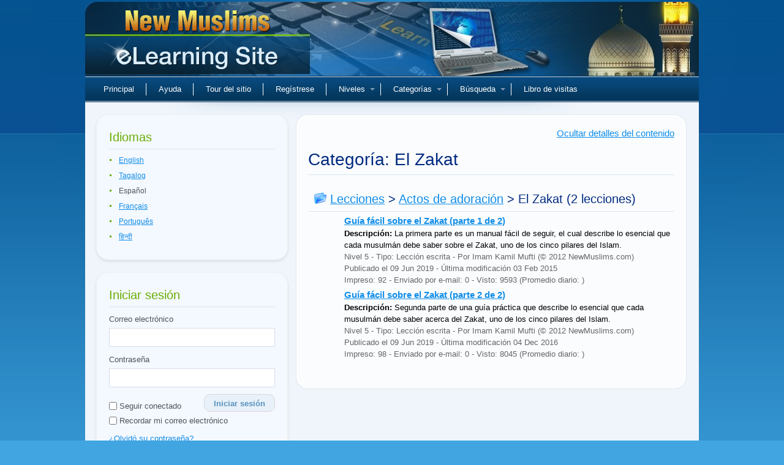

--- FILE ---
content_type: text/html; charset=UTF-8
request_url: https://www.newmuslims.com/es/category/148/obligadong-kawang-gawa-zakaah
body_size: 19909
content:
<!DOCTYPE html>
<html lang="es">
	<head>
        <meta charset="utf-8">
<meta name="viewport" content="width=device-width, initial-scale=1.0, maximum-scale=1.0">
<title>New Muslims eLearning Site</title>
<meta name="description" content="A website for new Muslim converts who would like to learn their new religion in an easy and systematic way.">
<meta name="keywords" content="islam, Islam, islamic, Islamic, muslim, muslims, moslem, moslems, quran, koran, muhammad, mohammed, religion, quranic, koranic">
<meta name="robots" content="index, follow">
<meta name="csrf-token" content="jMqWM49hElg1JppCtwt2FizA34CEuEk5VnhGQoB8">

        <meta name="smartbanner:price" content="LIVRE">
<meta name="smartbanner:button" content="VISUALIZAR">
<meta name="smartbanner:close-label" content="Fechar">
<meta name="smartbanner:enabled-platforms" content="android">




        <script>
window.dataLayer = window.dataLayer || [];
</script>
<script>(function(w,d,s,l,i){w[l]=w[l]||[];w[l].push({'gtm.start':
new Date().getTime(),event:'gtm.js'});var f=d.getElementsByTagName(s)[0],
j=d.createElement(s),dl=l!='dataLayer'?'&l='+l:'';j.async=true;j.src=
'https://www.googletagmanager.com/gtm.js?id='+i+dl;f.parentNode.insertBefore(j,f);
})(window,document,'script','dataLayer','GTM-P5TXVQ6');</script>
        <link rel="icon" type="image/x-icon" href="https://www.newmuslims.com/favicon.ico">

                    <link rel="preload" as="style" href="https://www.newmuslims.com/build/assets/main-e71dae75.css" /><link rel="modulepreload" href="https://www.newmuslims.com/build/assets/app-82a506b0.js" /><link rel="modulepreload" href="https://www.newmuslims.com/build/assets/ai-answers-0456bbc5.js" /><link rel="stylesheet" href="https://www.newmuslims.com/build/assets/main-e71dae75.css" /><script type="module" src="https://www.newmuslims.com/build/assets/app-82a506b0.js"></script>        
        
        
                <style >[wire\:loading], [wire\:loading\.delay], [wire\:loading\.inline-block], [wire\:loading\.inline], [wire\:loading\.block], [wire\:loading\.flex], [wire\:loading\.table], [wire\:loading\.grid], [wire\:loading\.inline-flex] {display: none;}[wire\:loading\.delay\.shortest], [wire\:loading\.delay\.shorter], [wire\:loading\.delay\.short], [wire\:loading\.delay\.long], [wire\:loading\.delay\.longer], [wire\:loading\.delay\.longest] {display:none;}[wire\:offline] {display: none;}[wire\:dirty]:not(textarea):not(input):not(select) {display: none;}input:-webkit-autofill, select:-webkit-autofill, textarea:-webkit-autofill {animation-duration: 50000s;animation-name: livewireautofill;}@keyframes livewireautofill { from {} }</style>
        
            </head>
    <body class="lang-es">
    <script>
        function gtmPush() {
                                }
        addEventListener("load", gtmPush);
    </script>
<noscript><iframe src="https://www.googletagmanager.com/ns.html?id=GTM-P5TXVQ6"
height="0" width="0" style="display:none;visibility:hidden"></iframe></noscript>

                <div class="main">
            <div class="main-bg">
                <div class="tail-right"></div>
                <div class="main-width">

                                        <div class="header">
                        <div class="logo">
                            <div class="indent">
                                <div class="logoholder" onclick="location.href='https://www.newmuslims.com/es'">Nuevos musulmanes</div>
                            </div>
                        </div>
                        
                        <nav class="main-menu">
    <ul id="main-menu" class="sm sm-clean">
        <li>
            <a href="https://www.newmuslims.com/es" title="Principal">Principal</a>
        </li>
        <li>
            <a href="https://www.newmuslims.com/es/contact" title="Ayuda">Ayuda</a>
        </li>
        <li>
            <a href="https://www.newmuslims.com/es/underconstruction" title="Tour del sitio">Tour del sitio</a>
        </li>
                <li>
            <a href="https://www.newmuslims.com/es/register" title="Regístrese">Regístrese</a>
        </li>
                <li>
            <a href="#levels" onclick="return false;">Niveles</a>
                        <ul>
                                <li class="dropdown-item">
                    <a href="https://www.newmuslims.com/es/level/1" title="Nivel 1">
                        Nivel 1
                    </a>
                </li>
                                <li class="dropdown-item">
                    <a href="https://www.newmuslims.com/es/level/2" title="Nivel 2">
                        Nivel 2
                    </a>
                </li>
                                <li class="dropdown-item">
                    <a href="https://www.newmuslims.com/es/level/3" title="Nivel 3">
                        Nivel 3
                    </a>
                </li>
                                <li class="dropdown-item">
                    <a href="https://www.newmuslims.com/es/level/4" title="Nivel 4">
                        Nivel 4
                    </a>
                </li>
                                <li class="dropdown-item">
                    <a href="https://www.newmuslims.com/es/level/5" title="Nivel 5">
                        Nivel 5
                    </a>
                </li>
                                <li class="dropdown-item">
                    <a href="https://www.newmuslims.com/es/level/6" title="Nivel 6">
                        Nivel 6
                    </a>
                </li>
                                <li class="dropdown-item">
                    <a href="https://www.newmuslims.com/es/level/7" title="Nivel 7">
                        Nivel 7
                    </a>
                </li>
                                <li class="dropdown-item">
                    <a href="https://www.newmuslims.com/es/level/8" title="Nivel 8">
                        Nivel 8
                    </a>
                </li>
                                <li class="dropdown-item">
                    <a href="https://www.newmuslims.com/es/level/9" title="Nivel 9">
                        Nivel 9
                    </a>
                </li>
                                <li class="dropdown-item">
                    <a href="https://www.newmuslims.com/es/level/10" title="Nivel10">
                        Nivel10
                    </a>
                </li>
                            </ul>
                    </li>
        <li>
            <a href="#categories" onclick="return false;">Categorías</a>
                        <ul>
                                <li>
                    <a href="https://www.newmuslims.com/es/category/130/virtudes-del-islam" title="Virtudes del Islam">
                        Virtudes del Islam
                    </a>
                                        <ul>
                                                <li>
                            <a href="https://www.newmuslims.com/es/category/139/beneficios-de-ser-musulman" title="Beneficios de ser musulmán">
                                Beneficios de ser musulmán
                            </a>
                        </li>
                                                <li>
                            <a href="https://www.newmuslims.com/es/category/140/excelentes-caracteristicas-del-islam" title="Excelentes características del Islam">
                                Excelentes características del Islam
                            </a>
                        </li>
                                            </ul>
                                    </li>
                                <li>
                    <a href="https://www.newmuslims.com/es/category/131/creencias-islamicas" title="Creencias islámicas">
                        Creencias islámicas
                    </a>
                                        <ul>
                                                <li>
                            <a href="https://www.newmuslims.com/es/category/142/la-unicidad-de-dios-tawhid" title="La unicidad de Dios (Tawhid)">
                                La unicidad de Dios (Tawhid)
                            </a>
                        </li>
                                                <li>
                            <a href="https://www.newmuslims.com/es/category/143/articulos-de-fe" title="Artículos de fe">
                                Artículos de fe
                            </a>
                        </li>
                                                <li>
                            <a href="https://www.newmuslims.com/es/category/144/el-mas-alla" title="El Más Allá">
                                El Más Allá
                            </a>
                        </li>
                                                <li>
                            <a href="https://www.newmuslims.com/es/category/145/la-vida-de-otros-profetas" title="La vida de otros profetas">
                                La vida de otros profetas
                            </a>
                        </li>
                                                <li>
                            <a href="https://www.newmuslims.com/es/category/146/lidiando-con-las-sectas-atribuidas-al-islam" title="Lidiando con las sectas atribuidas al Islam">
                                Lidiando con las sectas atribuidas al Islam
                            </a>
                        </li>
                                            </ul>
                                    </li>
                                <li>
                    <a href="https://www.newmuslims.com/es/category/132/actos-de-adoracion" title="Actos de adoración">
                        Actos de adoración
                    </a>
                                        <ul>
                                                <li>
                            <a href="https://www.newmuslims.com/es/category/147/las-oraciones" title="Las oraciones">
                                Las oraciones
                            </a>
                        </li>
                                                <li>
                            <a href="https://www.newmuslims.com/es/category/148/el-zakat" title="El Zakat">
                                El Zakat
                            </a>
                        </li>
                                                <li>
                            <a href="https://www.newmuslims.com/es/category/149/el-ayuno" title="El ayuno">
                                El ayuno
                            </a>
                        </li>
                                                <li>
                            <a href="https://www.newmuslims.com/es/category/150/hayy" title="Hayy">
                                Hayy
                            </a>
                        </li>
                                                <li>
                            <a href="https://www.newmuslims.com/es/category/151/celebraciones" title="Celebraciones">
                                Celebraciones
                            </a>
                        </li>
                                                <li>
                            <a href="https://www.newmuslims.com/es/category/152/diversas-acciones-recomendables" title="Diversas acciones recomendables">
                                Diversas acciones recomendables
                            </a>
                        </li>
                                            </ul>
                                    </li>
                                <li>
                    <a href="https://www.newmuslims.com/es/category/133/estilo-de-vida-valores-morales-y-practicas-islamicas" title="Estilo de vida, valores morales y prácticas islámicas">
                        Estilo de vida, valores morales y prácticas islámicas
                    </a>
                                        <ul>
                                                <li>
                            <a href="https://www.newmuslims.com/es/category/153/valores-morales-y-practicas-generales" title="Valores morales y prácticas generales">
                                Valores morales y prácticas generales
                            </a>
                        </li>
                                                <li>
                            <a href="https://www.newmuslims.com/es/category/154/leyes-alimentarias" title="Leyes alimentarias">
                                Leyes alimentarias
                            </a>
                        </li>
                                                <li>
                            <a href="https://www.newmuslims.com/es/category/155/codigo-de-vestimenta" title="Código de vestimenta">
                                Código de vestimenta
                            </a>
                        </li>
                                                <li>
                            <a href="https://www.newmuslims.com/es/category/156/transacciones-financieras" title="Transacciones financieras">
                                Transacciones financieras
                            </a>
                        </li>
                                            </ul>
                                    </li>
                                <li>
                    <a href="https://www.newmuslims.com/es/category/134/el-noble-coran" title="El Noble Corán">
                        El Noble Corán
                    </a>
                                        <ul>
                                                <li>
                            <a href="https://www.newmuslims.com/es/category/157/entendiendo-el-coran" title="Entendiendo el Corán">
                                Entendiendo el Corán
                            </a>
                        </li>
                                                <li>
                            <a href="https://www.newmuslims.com/es/category/158/explicacion-de-algunos-versiculos" title="Explicación de algunos versículos">
                                Explicación de algunos versículos
                            </a>
                        </li>
                                            </ul>
                                    </li>
                                <li>
                    <a href="https://www.newmuslims.com/es/category/135/el-profeta-muhammad" title="El Profeta Muhammad">
                        El Profeta Muhammad
                    </a>
                                        <ul>
                                                <li>
                            <a href="https://www.newmuslims.com/es/category/159/hadiz-y-sunnah" title="Hadiz y Sunnah">
                                Hadiz y Sunnah
                            </a>
                        </li>
                                                <li>
                            <a href="https://www.newmuslims.com/es/category/160/dichos-selectos" title="Dichos selectos">
                                Dichos selectos
                            </a>
                        </li>
                                                <li>
                            <a href="https://www.newmuslims.com/es/category/161/su-biografi" title="Su biografía">
                                Su biografía
                            </a>
                        </li>
                                                <li>
                            <a href="https://www.newmuslims.com/es/category/176/sus-companeros" title="Sus compañeros">
                                Sus compañeros
                            </a>
                        </li>
                                            </ul>
                                    </li>
                                <li>
                    <a href="https://www.newmuslims.com/es/category/136/interaccion-social" title="Interacción social">
                        Interacción social
                    </a>
                                        <ul>
                                                <li>
                            <a href="https://www.newmuslims.com/es/category/162/lidiando-con-el-cambio" title="Lidiando con el cambio">
                                Lidiando con el cambio
                            </a>
                        </li>
                                                <li>
                            <a href="https://www.newmuslims.com/es/category/163/interaccion-con-los-no-musulmanes" title="Interacción con los no musulmanes">
                                Interacción con los no musulmanes
                            </a>
                        </li>
                                                <li>
                            <a href="https://www.newmuslims.com/es/category/164/la-comunidad-musulmana" title="La comunidad musulmana">
                                La comunidad musulmana
                            </a>
                        </li>
                                                <li>
                            <a href="https://www.newmuslims.com/es/category/166/matrimonio" title="Matrimonio">
                                Matrimonio
                            </a>
                        </li>
                                                <li>
                            <a href="https://www.newmuslims.com/es/category/167/lidiando-con-las-sectas-atribuidas-al-islam" title="Lidiando con las sectas atribuidas al Islam">
                                Lidiando con las sectas atribuidas al Islam
                            </a>
                        </li>
                                            </ul>
                                    </li>
                                <li>
                    <a href="https://www.newmuslims.com/es/category/137/incrementar-la-fe" title="Incrementar la fe">
                        Incrementar la fe
                    </a>
                                        <ul>
                                                <li>
                            <a href="https://www.newmuslims.com/es/category/168/medios-para-incrementar-la-fe" title="Medios para incrementar la fe">
                                Medios para incrementar la fe
                            </a>
                        </li>
                                                <li>
                            <a href="https://www.newmuslims.com/es/category/169/purificacion-del-alma" title="Purificación del alma">
                                Purificación del alma
                            </a>
                        </li>
                                                <li>
                            <a href="https://www.newmuslims.com/es/category/170/el-arrepentimiento" title="El arrepentimiento">
                                El arrepentimiento
                            </a>
                        </li>
                                            </ul>
                                    </li>
                            </ul>
                    </li>
        <li class="page_item page-item-2 searchboxli">
            <a href="#searchbox" onclick="return false;">Búsqueda</a>
            <ul id="signin_menu">
                <li>
                    <form method="get" action="https://www.newmuslims.com/es/search">
                        <div class="dd_search">	
                            <p>
                                <input type="text" onfocus="if(this.value=='Búsqueda...') this.value='';" onblur="if(this.value=='') this.value='Búsqueda...';" value="Búsqueda..." size="17" name="query" class="searchbox" alt="search" />
                            </p>
                            <label><input type="radio" name="search_type" value="all" checked> Todas las palabras</label>
                            <label><input type="radio" name="search_type" value="any"> Cualquier palabra</label>
                            <label><input type="radio" name="search_type" value="exact"> Frase exacta</label>

                            <p class="search_btn">
                                <button type="submit" class="search_btn btn btn-light btn-sm" aria-label="Búsqueda">Búsqueda</button>
                            </p>
                        </div>
                    </form>
                </li>
            </ul>
        </li>

                <li>
            <a href="https://www.newmuslims.com/es/guestbook" title="Libro de visitas">Libro de visitas</a>
        </li>
    </ul>
</nav>                    </div>
                    
                    <div class="content">
                        <div class="column-left  hide-sidebar ">
                            <div class="sidebar-box">
    <h3 class="h2style">Idiomas</h3>
    <div class="sidebar-content sidebar-languages">
        <ul id="language_selection">
                                            <li class="languageTitle">
                    <a rel="alternate" hreflang="en" href="https://www.newmuslims.com/en/category/148/obligadong-kawang-gawa-zakaah">
                        English
                    </a>
                </li>
                                                            <li class="languageTitle">
                    <a rel="alternate" hreflang="tl" href="https://www.newmuslims.com/tl/category/148/obligadong-kawang-gawa-zakaah">
                        Tagalog
                    </a>
                </li>
                                                            <li class="languageTitle">Español</li>
                                                            <li class="languageTitle">
                    <a rel="alternate" hreflang="fr" href="https://www.newmuslims.com/fr/category/148/obligadong-kawang-gawa-zakaah">
                        Français
                    </a>
                </li>
                                                            <li class="languageTitle">
                    <a rel="alternate" hreflang="pt" href="https://www.newmuslims.com/pt/category/148/obligadong-kawang-gawa-zakaah">
                        Português
                    </a>
                </li>
                                                            <li class="languageTitle">
                    <a rel="alternate" hreflang="hi" href="https://www.newmuslims.com/hi/category/148/obligadong-kawang-gawa-zakaah">
                        हिन्दी
                    </a>
                </li>
                                    </ul>
    </div>
</div>

    <div class="sidebar-box" id="loginbox">
    <h3 class="h2style">Iniciar sesión</h3>
    <div class="sidebar-content widget_login">
        <form action="https://www.newmuslims.com/es/login" method="post" id="sidebar-login">
            <input type="hidden" name="_token" value="jMqWM49hElg1JppCtwt2FizA34CEuEk5VnhGQoB8" autocomplete="off">            <p class="input-field email-field">
                <label for="email" class="input-label">Correo electrónico</label>
                <input type="text" class="text pholder" name="email" id="email" alt="email" placeholder="" />
            </p>
            <p class="input-field">
                <label for="password" class="input-label">Contraseña</label>
                <input type="password" class="text pholder" name="password" id="password" alt="password" placeholder="" />
            </p>
            <p class="remember-me-holder d-flex justify-content-between">
                <label class="remember" for="remember">
                    <input type="checkbox" name="remember" id="remember" class="remember" />
                    Seguir conectado                </label>
                <button type="submit" class="btn btn-light btn-sm login_btn" aria-label="Iniciar sesión">Iniciar sesión</button>
            </p>
            <p style="margin-top:-5px;"  class="dontshow">
                <label class="remember" for="saveusername">
                    <input type="checkbox" name="saveusername" id="saveusername" class="remember" /> 
                    Recordar mi correo electrónico                </label>
            </p>

            <p>
                <a href="https://www.newmuslims.com/es/forgot-password">¿Olvidó su contraseña?</a>
            </p>

                        <p>
                ¿No tiene cuenta? <a href="https://www.newmuslims.com/es/register">Registrarse y por qué</a>
            </p>
                    </form>

        <div class="text-center mt-3 divider-social">
            <hr />
            <span>u</span>
        </div>

        <div class="d-grid gap-1 col-12 mt-3 mb-1 social-btn">
            <a href="https://www.newmuslims.com/login/google" class="btn btn-outline-secondary btn-sm align-items-center my-1 social-btn-google">
                <svg xmlns="http://www.w3.org/2000/svg" viewBox="0 0 512 512" height="20" width="20"><path fill="#4285f4" d="M386 400c45-42 65-112 53-179H260v74h102c-4 24-18 44-38 57z"></path><path fill="#34a853" d="M90 341a192 192 0 0 0 296 59l-62-48c-53 35-141 22-171-60z"></path><path fill="#fbbc02" d="M153 292c-8-25-8-48 0-73l-63-49c-23 46-30 111 0 171z"></path><path fill="#ea4335" d="M153 219c22-69 116-109 179-50l55-54c-78-75-230-72-297 55z"></path></svg>
                <span>Continuar con Google</span>
            </a>

            <a href="https://www.newmuslims.com/login/facebook" class="btn btn-outline-secondary btn-sm align-items-center my-1 social-btn-fb">
                <svg fill="none" height="20" viewBox="0 0 24 24" width="20" xmlns="http://www.w3.org/2000/svg"><path d="M21.5 12.058c0-5.28-4.253-9.558-9.5-9.558s-9.5 4.279-9.5 9.558c0 4.771 3.473 8.725 8.016 9.442v-6.68H8.104v-2.762h2.412V9.952c0-2.395 1.417-3.718 3.588-3.718 1.04 0 2.126.186 2.126.186v2.352h-1.198c-1.18 0-1.548.738-1.548 1.494v1.792h2.635l-.421 2.763h-2.214V21.5c4.543-.717 8.016-4.67 8.016-9.442z" fill="currentColor"></path></svg>
                <span>Continuar con Facebook</span>
            </a>

            <a href="https://www.newmuslims.com/login/apple" class="btn btn-outline-secondary btn-sm align-items-center my-1 social-btn-apple">
                <svg fill="none" height="20" viewBox="0 0 24 24" width="20" xmlns="http://www.w3.org/2000/svg"><path fill="currentColor" d="M19.644 17.365a11.555 11.555 0 0 1-1.085 2.03c-.57.847-1.038 1.433-1.398 1.758-.558.534-1.156.808-1.797.823-.46 0-1.014-.136-1.659-.412-.647-.275-1.242-.411-1.786-.411-.571 0-1.183.136-1.838.411-.655.276-1.183.42-1.587.434-.614.027-1.226-.254-1.837-.845-.39-.354-.878-.96-1.462-1.82-.627-.918-1.142-1.982-1.546-3.195C3.217 14.828 3 13.558 3 12.33c0-1.408.292-2.621.878-3.639a5.26 5.26 0 0 1 1.838-1.934 4.802 4.802 0 0 1 2.485-.73c.488 0 1.127.157 1.922.466.793.31 1.302.466 1.525.466.166 0 .732-.184 1.69-.55.907-.339 1.671-.48 2.298-.424 1.698.143 2.974.84 3.822 2.094-1.518.957-2.27 2.298-2.255 4.019.014 1.34.481 2.455 1.4 3.34.415.41.88.728 1.397.954-.112.338-.23.662-.356.973zM15.749 1.42c0 1.05-.368 2.031-1.103 2.939-.887 1.079-1.96 1.702-3.124 1.604a3.406 3.406 0 0 1-.023-.398c0-1.008.422-2.087 1.17-2.97a4.53 4.53 0 0 1 1.427-1.114c.576-.292 1.12-.453 1.632-.481.015.14.021.28.021.42z"></path></svg>
                <span>Continuar con Apple</span>
            </a>
        </div>
    </div>
</div>
<div id="arrilot-widget-container-3" style="display:inline" class="arrilot-widget-container">Cargando...<script type="text/javascript">setTimeout(function() {var xhr = new XMLHttpRequest();xhr.open("GET", "/arrilot/load-widget?id=3&name=SidebarUserProgress&params=[base64]%3D", true);xhr.onreadystatechange = function() {if(xhr.readyState == 4 && xhr.status == 200) {var container = document.getElementById("arrilot-widget-container-3");container.innerHTML = xhr.responseText;var scripts = container.getElementsByTagName("script");for(var i=0; i < scripts.length; i++) {if (window.execScript) {window.execScript(scripts[i].text);} else {window["eval"].call(window, scripts[i].text);}}}};xhr.send();}, 0);</script></div>
<div class="sidebar-box">
    <h3 class="h2style orangec">Niveles</h3>
    <div class="sidebar-content sidebar-treeview">
        <div id="levels">
            <ul id="levelsData" style="display: none;">
                                    <li id="level-1">
                        <a href="https://www.newmuslims.com/es/level/1" target="_self">
                            <u>Nivel 1</u> <span>(23)</span>
                        </a>
                                                <ul>
                                                            <li id="l-lesson-93">
                                    <a href="https://www.newmuslims.com/es/lessons/93/el-testimonio-de-fe" class="lesson-link" target="_self">
                                        <u>El testimonio de fe</u>
                                    </a>
                                </li>
                                                            <li id="l-lesson-31">
                                    <a href="https://www.newmuslims.com/es/lessons/31/una-introduccion-los-pilares-del-islam-y-los-articulos-de-la-fe-parte-1-de-2" class="lesson-link" target="_self">
                                        <u>Una introducción a los pilares del Islam y los artículos de la fe (parte 1 de 2)</u>
                                    </a>
                                </li>
                                                            <li id="l-lesson-51">
                                    <a href="https://www.newmuslims.com/es/lessons/51/una-introduccion-los-pilares-del-islam-y-los-articulos-de-la-fe-segunda-parte" class="lesson-link" target="_self">
                                        <u>Una introducción a los pilares del Islam y los artículos de la fe (segunda parte)</u>
                                    </a>
                                </li>
                                                            <li id="l-lesson-26">
                                    <a href="https://www.newmuslims.com/es/lessons/26/algunas-preguntas-comunes-de-conversos-recientes" class="lesson-link" target="_self">
                                        <u>Algunas preguntas comunes de conversos recientes</u>
                                    </a>
                                </li>
                                                            <li id="l-lesson-20">
                                    <a href="https://www.newmuslims.com/es/lessons/20/la-importancia-de-buscar-el-conocimiento" class="lesson-link" target="_self">
                                        <u>La importancia de buscar el conocimiento</u>
                                    </a>
                                </li>
                                                            <li id="l-lesson-38">
                                    <a href="https://www.newmuslims.com/es/lessons/38/el-paraiso-parte-1-de-2" class="lesson-link" target="_self">
                                        <u>El Paraíso (parte 1 de 2)</u>
                                    </a>
                                </li>
                                                            <li id="l-lesson-13">
                                    <a href="https://www.newmuslims.com/es/lessons/13/el-paraiso-parte-2-de-2" class="lesson-link" target="_self">
                                        <u>El Paraíso (parte 2 de 2)</u>
                                    </a>
                                </li>
                                                            <li id="l-lesson-66">
                                    <a href="https://www.newmuslims.com/es/lessons/66/el-viaje-nocturno" class="lesson-link" target="_self">
                                        <u>El viaje nocturno</u>
                                    </a>
                                </li>
                                                            <li id="l-lesson-37">
                                    <a href="https://www.newmuslims.com/es/lessons/37/como-rezar-una-introduccion-para-el-converso-reciente-parte-1-de-2" class="lesson-link" target="_self">
                                        <u>Cómo rezar: Una introducción para el converso reciente (parte 1 de 2)</u>
                                    </a>
                                </li>
                                                            <li id="l-lesson-92">
                                    <a href="https://www.newmuslims.com/es/lessons/92/como-rezar-una-introduccion-para-el-converso-reciente-parte-2-de-2" class="lesson-link" target="_self">
                                        <u>Cómo rezar: Una introducción para el converso reciente (parte 2 de 2)</u>
                                    </a>
                                </li>
                                                            <li id="l-lesson-16">
                                    <a href="https://www.newmuslims.com/es/lessons/16/dar-la-noticia-la-familia-parte-1-de-2" class="lesson-link" target="_self">
                                        <u>Dar la noticia a la familia (parte 1 de 2)</u>
                                    </a>
                                </li>
                                                            <li id="l-lesson-22">
                                    <a href="https://www.newmuslims.com/es/lessons/22/dar-la-noticia-la-familia-parte-2-de-2" class="lesson-link" target="_self">
                                        <u>Dar la noticia a la familia (parte 2 de 2)</u>
                                    </a>
                                </li>
                                                            <li id="l-lesson-4">
                                    <a href="https://www.newmuslims.com/es/lessons/4/adaptandose-la-comunidad-musulmana" class="lesson-link" target="_self">
                                        <u>Adaptándose a la comunidad musulmana</u>
                                    </a>
                                </li>
                                                            <li id="l-lesson-28">
                                    <a href="https://www.newmuslims.com/es/lessons/28/manteniendo-la-buena-compani" class="lesson-link" target="_self">
                                        <u>Manteniendo la buena compañía</u>
                                    </a>
                                </li>
                                                            <li id="l-lesson-43">
                                    <a href="https://www.newmuslims.com/es/lessons/43/creer-en-allah-parte-1-de-2" class="lesson-link" target="_self">
                                        <u>Creer en Allah (parte 1 de 2): Las categorías del Tawhid</u>
                                    </a>
                                </li>
                                                            <li id="l-lesson-12">
                                    <a href="https://www.newmuslims.com/es/lessons/12/creer-en-allah-parte-2-de-2" class="lesson-link" target="_self">
                                        <u>Creer en Allah (parte 2 de 2): Shirk, lo opuesto del Tawhid</u>
                                    </a>
                                </li>
                                                            <li id="l-lesson-19">
                                    <a href="https://www.newmuslims.com/es/lessons/19/creer-en-los-profetas" class="lesson-link" target="_self">
                                        <u>Creer en los profetas</u>
                                    </a>
                                </li>
                                                            <li id="l-lesson-15">
                                    <a href="https://www.newmuslims.com/es/lessons/15/creer-en-las-escrituras" class="lesson-link" target="_self">
                                        <u>Creer en las Escrituras</u>
                                    </a>
                                </li>
                                                            <li id="l-lesson-3">
                                    <a href="https://www.newmuslims.com/es/lessons/3/creer-en-los-angeles" class="lesson-link" target="_self">
                                        <u>Creer en los ángeles</u>
                                    </a>
                                </li>
                                                            <li id="l-lesson-68">
                                    <a href="https://www.newmuslims.com/es/lessons/68/creer-en-el-di-del-juicio" class="lesson-link" target="_self">
                                        <u>Creer en el Día del Juicio</u>
                                    </a>
                                </li>
                                                            <li id="l-lesson-30">
                                    <a href="https://www.newmuslims.com/es/lessons/30/creer-en-el-decreto-divino-parte-1-de-2" class="lesson-link" target="_self">
                                        <u>Creer en el decreto divino (parte 1 de 2)</u>
                                    </a>
                                </li>
                                                            <li id="l-lesson-40">
                                    <a href="https://www.newmuslims.com/es/lessons/40/creer-en-el-decreto-divino-parte-2-de-2" class="lesson-link" target="_self">
                                        <u>Creer en el decreto divino (parte 2 de 2)</u>
                                    </a>
                                </li>
                                                            <li id="l-lesson-150">
                                    <a href="https://www.newmuslims.com/es/lessons/150/metodologi-de-estudio-para-el-nuevo-musulman" class="lesson-link" target="_self">
                                        <u>Metodología de estudio para el nuevo musulmán</u>
                                    </a>
                                </li>
                                                    </ul>
                                            </li>
                                    <li id="level-2">
                        <a href="https://www.newmuslims.com/es/level/2" target="_self">
                            <u>Nivel 2</u> <span>(25)</span>
                        </a>
                                                <ul>
                                                            <li id="l-lesson-33">
                                    <a href="https://www.newmuslims.com/es/lessons/33/conozcamos-muhammad-parte-1-de-2" class="lesson-link" target="_self">
                                        <u>Conozcamos a Muhammad (parte 1 de 2)</u>
                                    </a>
                                </li>
                                                            <li id="l-lesson-6">
                                    <a href="https://www.newmuslims.com/es/lessons/6/conozcamos-muhammad-parte-2-de-2" class="lesson-link" target="_self">
                                        <u>Conozcamos a Muhammad (parte 2 de 2)</u>
                                    </a>
                                </li>
                                                            <li id="l-lesson-54">
                                    <a href="https://www.newmuslims.com/es/lessons/54/la-preservacion-del-sagrado-coran" class="lesson-link" target="_self">
                                        <u>La preservación del Sagrado Corán</u>
                                    </a>
                                </li>
                                                            <li id="l-lesson-67">
                                    <a href="https://www.newmuslims.com/es/lessons/67/la-importancia-de-la-oracion-salah" class="lesson-link" target="_self">
                                        <u>La importancia de la oración (salah)</u>
                                    </a>
                                </li>
                                                            <li id="l-lesson-42">
                                    <a href="https://www.newmuslims.com/es/lessons/42/modales-del-bano-ritual-ghusul" class="lesson-link" target="_self">
                                        <u>Modales del baño ritual (ghusul)</u>
                                    </a>
                                </li>
                                                            <li id="l-lesson-5">
                                    <a href="https://www.newmuslims.com/es/lessons/5/la-ablucion-wudu" class="lesson-link" target="_self">
                                        <u>La ablución (wudú)</u>
                                    </a>
                                </li>
                                                            <li id="l-lesson-14">
                                    <a href="https://www.newmuslims.com/es/lessons/14/la-oracion-para-principiantes-parte-1-de-2" class="lesson-link" target="_self">
                                        <u>La oración para principiantes (parte 1 de 2): Antes de rezar</u>
                                    </a>
                                </li>
                                                            <li id="l-lesson-90">
                                    <a href="https://www.newmuslims.com/es/lessons/90/la-oracion-para-principiantes-parte-2-de-2" class="lesson-link" target="_self">
                                        <u>La oración para principiantes (parte 2 de 2): Una descripción de la oración</u>
                                    </a>
                                </li>
                                                            <li id="l-lesson-10">
                                    <a href="https://www.newmuslims.com/es/lessons/10/beneficios-espirituales-de-la-oracion" class="lesson-link" target="_self">
                                        <u>Beneficios espirituales de la oración</u>
                                    </a>
                                </li>
                                                            <li id="l-lesson-61">
                                    <a href="https://www.newmuslims.com/es/lessons/61/beneficios-medicos-de-la-oracion" class="lesson-link" target="_self">
                                        <u>Beneficios médicos de la oración</u>
                                    </a>
                                </li>
                                                            <li id="l-lesson-23">
                                    <a href="https://www.newmuslims.com/es/lessons/23/modales-al-hacer-las-necesidades-fisiologicas" class="lesson-link" target="_self">
                                        <u>Modales al hacer las necesidades fisiológicas</u>
                                    </a>
                                </li>
                                                            <li id="l-lesson-17">
                                    <a href="https://www.newmuslims.com/es/lessons/17/la-menstruacion" class="lesson-link" target="_self">
                                        <u>La menstruación</u>
                                    </a>
                                </li>
                                                            <li id="l-lesson-25">
                                    <a href="https://www.newmuslims.com/es/lessons/25/introduccion-al-codigo-alimentario-del-islam" class="lesson-link" target="_self">
                                        <u>Introducción al código alimentario del Islam</u>
                                    </a>
                                </li>
                                                            <li id="l-lesson-24">
                                    <a href="https://www.newmuslims.com/es/lessons/24/una-introduccion-la-familia-musulmana-parte-1-de-2" class="lesson-link" target="_self">
                                        <u>Una introducción a la familia musulmana (parte 1 de 2)</u>
                                    </a>
                                </li>
                                                            <li id="l-lesson-80">
                                    <a href="https://www.newmuslims.com/es/lessons/80/una-introduccion-la-familia-musulmana-parte-2-de-2" class="lesson-link" target="_self">
                                        <u>Una introducción a la familia musulmana (parte 2 de 2)</u>
                                    </a>
                                </li>
                                                            <li id="l-lesson-44">
                                    <a href="https://www.newmuslims.com/es/lessons/44/el-amor-de-dios-y-como-alcanzarlo-parte-1-de-2" class="lesson-link" target="_self">
                                        <u>El amor de Dios y cómo alcanzarlo (parte 1 de 2)</u>
                                    </a>
                                </li>
                                                            <li id="l-lesson-9">
                                    <a href="https://www.newmuslims.com/es/lessons/9/el-amor-de-dios-y-como-alcanzarlo-parte-2-de-2" class="lesson-link" target="_self">
                                        <u>El amor de Dios y cómo alcanzarlo (parte 2 de 2)</u>
                                    </a>
                                </li>
                                                            <li id="l-lesson-41">
                                    <a href="https://www.newmuslims.com/es/lessons/41/introduccion-al-ayuno" class="lesson-link" target="_self">
                                        <u>Introducción al ayuno</u>
                                    </a>
                                </li>
                                                            <li id="l-lesson-8">
                                    <a href="https://www.newmuslims.com/es/lessons/8/como-ayunar" class="lesson-link" target="_self">
                                        <u>Cómo ayunar</u>
                                    </a>
                                </li>
                                                            <li id="l-lesson-27">
                                    <a href="https://www.newmuslims.com/es/lessons/27/el-eid-y-el-fin-de-ramadan" class="lesson-link" target="_self">
                                        <u>El Eid y el fin de Ramadán</u>
                                    </a>
                                </li>
                                                            <li id="l-lesson-53">
                                    <a href="https://www.newmuslims.com/es/lessons/53/donde-esta-allah" class="lesson-link" target="_self">
                                        <u>¿Dónde está Allah?</u>
                                    </a>
                                </li>
                                                            <li id="l-lesson-56">
                                    <a href="https://www.newmuslims.com/es/lessons/56/abraham-parte-1-de-2" class="lesson-link" target="_self">
                                        <u>Abraham (parte 1 de 2)</u>
                                    </a>
                                </li>
                                                            <li id="l-lesson-55">
                                    <a href="https://www.newmuslims.com/es/lessons/55/abraham-parte-2-de-2" class="lesson-link" target="_self">
                                        <u>Abraham (parte 2 de 2)</u>
                                    </a>
                                </li>
                                                            <li id="l-lesson-81">
                                    <a href="https://www.newmuslims.com/es/lessons/81/exegesis-simple-de-surah-al-fatiha" class="lesson-link" target="_self">
                                        <u>Exégesis simple de Surah Al Fatiha</u>
                                    </a>
                                </li>
                                                            <li id="l-lesson-84">
                                    <a href="https://www.newmuslims.com/es/lessons/84/exegesis-simple-de-tres-suras-cortas-del-coran" class="lesson-link" target="_self">
                                        <u>Exégesis simple de tres suras cortas del Corán</u>
                                    </a>
                                </li>
                                                    </ul>
                                            </li>
                                    <li id="level-3">
                        <a href="https://www.newmuslims.com/es/level/3" target="_self">
                            <u>Nivel 3</u> <span>(30)</span>
                        </a>
                                                <ul>
                                                            <li id="l-lesson-32">
                                    <a href="https://www.newmuslims.com/es/lessons/32/gui-del-coran-para-principiantes-parte-1-de-3" class="lesson-link" target="_self">
                                        <u>Guía del Corán para principiantes (parte 1 de 3)</u>
                                    </a>
                                </li>
                                                            <li id="l-lesson-18">
                                    <a href="https://www.newmuslims.com/es/lessons/18/gui-del-coran-para-principiantes-parte-2of-3" class="lesson-link" target="_self">
                                        <u>Guía del Corán para principiantes (parte 2of 3)</u>
                                    </a>
                                </li>
                                                            <li id="l-lesson-39">
                                    <a href="https://www.newmuslims.com/es/lessons/39/gui-del-coran-para-principiantes-parte-3-de-3" class="lesson-link" target="_self">
                                        <u>Guía del Corán para principiantes (parte 3 de 3)</u>
                                    </a>
                                </li>
                                                            <li id="l-lesson-21">
                                    <a href="https://www.newmuslims.com/es/lessons/21/gui-sobre-el-hadiz-y-la-sunnah-para-principiantes" class="lesson-link" target="_self">
                                        <u>Guía sobre el Hadiz y la Sunnah para principiantes</u>
                                    </a>
                                </li>
                                                            <li id="l-lesson-34">
                                    <a href="https://www.newmuslims.com/es/lessons/34/la-importancia-de-la-oracion" class="lesson-link" target="_self">
                                        <u>La importancia de la oración</u>
                                    </a>
                                </li>
                                                            <li id="l-lesson-65">
                                    <a href="https://www.newmuslims.com/es/lessons/65/prerrequisitos-de-la-oracion" class="lesson-link" target="_self">
                                        <u>Prerrequisitos de la oración</u>
                                    </a>
                                </li>
                                                            <li id="l-lesson-60">
                                    <a href="https://www.newmuslims.com/es/lessons/60/higiene-en-el-islam" class="lesson-link" target="_self">
                                        <u>Higiene en el Islam</u>
                                    </a>
                                </li>
                                                            <li id="l-lesson-58">
                                    <a href="https://www.newmuslims.com/es/lessons/58/bano-gusul" class="lesson-link" target="_self">
                                        <u>Baño (Gúsul)</u>
                                    </a>
                                </li>
                                                            <li id="l-lesson-57">
                                    <a href="https://www.newmuslims.com/es/lessons/57/ablucion-wudu" class="lesson-link" target="_self">
                                        <u>Ablución (Wudú)</u>
                                    </a>
                                </li>
                                                            <li id="l-lesson-62">
                                    <a href="https://www.newmuslims.com/es/lessons/62/realizar-dos-unidades-de-oracion" class="lesson-link" target="_self">
                                        <u>Realizar dos unidades de oración</u>
                                    </a>
                                </li>
                                                            <li id="l-lesson-63">
                                    <a href="https://www.newmuslims.com/es/lessons/63/realizar-tres-unidades-de-oracion" class="lesson-link" target="_self">
                                        <u>Realizar tres unidades de oración</u>
                                    </a>
                                </li>
                                                            <li id="l-lesson-64">
                                    <a href="https://www.newmuslims.com/es/lessons/64/realizar-cuatro-unidades-de-oracion" class="lesson-link" target="_self">
                                        <u>Realizar cuatro unidades de oración</u>
                                    </a>
                                </li>
                                                            <li id="l-lesson-59">
                                    <a href="https://www.newmuslims.com/es/lessons/59/puntos-generales-sobre-la-oracion" class="lesson-link" target="_self">
                                        <u>Puntos generales sobre la oración</u>
                                    </a>
                                </li>
                                                            <li id="l-lesson-73">
                                    <a href="https://www.newmuslims.com/es/lessons/73/un-di-en-la-vida-de-un-musulman-parte-1-de-2" class="lesson-link" target="_self">
                                        <u>Un día en la vida de un musulmán (parte 1 de 2): Desde que se levanta hasta el final de la mañana</u>
                                    </a>
                                </li>
                                                            <li id="l-lesson-74">
                                    <a href="https://www.newmuslims.com/es/lessons/74/un-di-en-la-vida-de-un-musulman-parte-2-de-2" class="lesson-link" target="_self">
                                        <u>Un día en la vida de un musulmán (parte 2 de 2): Del mediodía hasta la hora de dormir</u>
                                    </a>
                                </li>
                                                            <li id="l-lesson-77">
                                    <a href="https://www.newmuslims.com/es/lessons/77/el-destino-de-los-no-musulmanes" class="lesson-link" target="_self">
                                        <u>El destino de los no musulmanes</u>
                                    </a>
                                </li>
                                                            <li id="l-lesson-7">
                                    <a href="https://www.newmuslims.com/es/lessons/7/el-arrepentimiento-parte-1-de-3" class="lesson-link" target="_self">
                                        <u>El arrepentimiento (parte 1 de 3): La puerta a la salvación</u>
                                    </a>
                                </li>
                                                            <li id="l-lesson-35">
                                    <a href="https://www.newmuslims.com/es/lessons/35/el-arrepentimiento-parte-2-de-3" class="lesson-link" target="_self">
                                        <u>El arrepentimiento (parte 2 de 3): Condiciones para el arrepentimiento</u>
                                    </a>
                                </li>
                                                            <li id="l-lesson-97">
                                    <a href="https://www.newmuslims.com/es/lessons/97/el-arrepentimiento-parte-3-de-3" class="lesson-link" target="_self">
                                        <u>El arrepentimiento (parte 3 de 3): Súplicas de arrepentimiento</u>
                                    </a>
                                </li>
                                                            <li id="l-lesson-82">
                                    <a href="https://www.newmuslims.com/es/lessons/82/podemos-ver-allah" class="lesson-link" target="_self">
                                        <u>¿Podemos ver a Allah?</u>
                                    </a>
                                </li>
                                                            <li id="l-lesson-83">
                                    <a href="https://www.newmuslims.com/es/lessons/83/preservacion-de-la-sunnah-parte-1-de-4" class="lesson-link" target="_self">
                                        <u>Preservación de la Sunnah (parte 1 de 4)</u>
                                    </a>
                                </li>
                                                            <li id="l-lesson-86">
                                    <a href="https://www.newmuslims.com/es/lessons/86/preservacion-de-la-sunnah-parte-2-de-4" class="lesson-link" target="_self">
                                        <u>Preservación de la Sunnah (parte 2 de 4)</u>
                                    </a>
                                </li>
                                                            <li id="l-lesson-79">
                                    <a href="https://www.newmuslims.com/es/lessons/79/preservacion-de-la-sunnah-parte-3-de-4" class="lesson-link" target="_self">
                                        <u>Preservación de la Sunnah (parte 3 de 4)</u>
                                    </a>
                                </li>
                                                            <li id="l-lesson-85">
                                    <a href="https://www.newmuslims.com/es/lessons/85/preservacion-de-la-sunnah-parte-4-de-4" class="lesson-link" target="_self">
                                        <u>Preservación de la Sunnah (parte 4 de 4)</u>
                                    </a>
                                </li>
                                                            <li id="l-lesson-99">
                                    <a href="https://www.newmuslims.com/es/lessons/99/modales-islamicos-para-comer-parte-1-de-2" class="lesson-link" target="_self">
                                        <u>Modales islámicos para comer (parte 1 de 2)</u>
                                    </a>
                                </li>
                                                            <li id="l-lesson-116">
                                    <a href="https://www.newmuslims.com/es/lessons/116/modales-islamicos-para-comer-parte-2-de-2" class="lesson-link" target="_self">
                                        <u>Modales islámicos para comer (parte 2 de 2)</u>
                                    </a>
                                </li>
                                                            <li id="l-lesson-72">
                                    <a href="https://www.newmuslims.com/es/lessons/72/una-explicacion-sencilla-del-verso-mas-grandioso-del-coran" class="lesson-link" target="_self">
                                        <u>Una explicación sencilla del verso más grandioso del Corán: Ayat Ul Kursi</u>
                                    </a>
                                </li>
                                                            <li id="l-lesson-87">
                                    <a href="https://www.newmuslims.com/es/lessons/87/pasar-la-mano-sobre-los-calcetines-recuperar-oraciones-y-la-oracion-del-viajero" class="lesson-link" target="_self">
                                        <u>Pasar la mano sobre los calcetines, recuperar oraciones y la oración del viajero</u>
                                    </a>
                                </li>
                                                            <li id="l-lesson-88">
                                    <a href="https://www.newmuslims.com/es/lessons/88/los-presagios" class="lesson-link" target="_self">
                                        <u>Los presagios</u>
                                    </a>
                                </li>
                                                            <li id="l-lesson-52">
                                    <a href="https://www.newmuslims.com/es/lessons/52/conjuros-y-amuletos" class="lesson-link" target="_self">
                                        <u>Conjuros y amuletos</u>
                                    </a>
                                </li>
                                                    </ul>
                                            </li>
                                    <li id="level-4">
                        <a href="https://www.newmuslims.com/es/level/4" target="_self">
                            <u>Nivel 4</u> <span>(30)</span>
                        </a>
                                                <ul>
                                                            <li id="l-lesson-95">
                                    <a href="https://www.newmuslims.com/es/lessons/95/adhan-parte-1-de-2" class="lesson-link" target="_self">
                                        <u>Adhan (parte 1 de 2): El llamado a la oración</u>
                                    </a>
                                </li>
                                                            <li id="l-lesson-94">
                                    <a href="https://www.newmuslims.com/es/lessons/94/adhan-parte-2-de-2" class="lesson-link" target="_self">
                                        <u>Adhan (parte 2 de 2): El llamado a la oración</u>
                                    </a>
                                </li>
                                                            <li id="l-lesson-11">
                                    <a href="https://www.newmuslims.com/es/lessons/11/el-shirk-y-sus-tipos-parte-1-de-3" class="lesson-link" target="_self">
                                        <u>El shirk y sus tipos (parte 1 de 3)</u>
                                    </a>
                                </li>
                                                            <li id="l-lesson-29">
                                    <a href="https://www.newmuslims.com/es/lessons/29/el-shirk-y-sus-tipos-parte-2-de-3" class="lesson-link" target="_self">
                                        <u>El shirk y sus tipos (parte 2 de 3)</u>
                                    </a>
                                </li>
                                                            <li id="l-lesson-96">
                                    <a href="https://www.newmuslims.com/es/lessons/96/el-shirk-y-sus-tipos-parte-3-de-3" class="lesson-link" target="_self">
                                        <u>El shirk y sus tipos (parte 3 de 3)</u>
                                    </a>
                                </li>
                                                            <li id="l-lesson-98">
                                    <a href="https://www.newmuslims.com/es/lessons/98/actos-recomendados-del-bano-ritual-ghusul" class="lesson-link" target="_self">
                                        <u>Actos recomendados del baño ritual (ghusul)</u>
                                    </a>
                                </li>
                                                            <li id="l-lesson-115">
                                    <a href="https://www.newmuslims.com/es/lessons/115/reflexiones-sobre-la-sura-al-fatiha-parte-1-de-3" class="lesson-link" target="_self">
                                        <u>Reflexiones sobre la sura Al Fatiha (parte 1 de 3)</u>
                                    </a>
                                </li>
                                                            <li id="l-lesson-114">
                                    <a href="https://www.newmuslims.com/es/lessons/114/reflexiones-sobre-la-sura-al-fatiha-parte-2-de-3" class="lesson-link" target="_self">
                                        <u>Reflexiones sobre la sura Al Fatiha (parte 2 de 3)</u>
                                    </a>
                                </li>
                                                            <li id="l-lesson-120">
                                    <a href="https://www.newmuslims.com/es/lessons/120/reflexiones-sobre-la-sura-al-fatiha-parte-3-de-3" class="lesson-link" target="_self">
                                        <u>Reflexiones sobre la sura Al Fatiha (parte 3 de 3)</u>
                                    </a>
                                </li>
                                                            <li id="l-lesson-123">
                                    <a href="https://www.newmuslims.com/es/lessons/123/ablucion-seca-taiammum" class="lesson-link" target="_self">
                                        <u>Ablución seca (taiammum)</u>
                                    </a>
                                </li>
                                                            <li id="l-lesson-128">
                                    <a href="https://www.newmuslims.com/es/lessons/128/introduccion-las-sectas-parte-1-de-2" class="lesson-link" target="_self">
                                        <u>Introducción a las sectas (parte 1 de 2)</u>
                                    </a>
                                </li>
                                                            <li id="l-lesson-129">
                                    <a href="https://www.newmuslims.com/es/lessons/129/introduccion-las-sectas-parte-2-de-2" class="lesson-link" target="_self">
                                        <u>Introducción a las sectas (parte 2 de 2)</u>
                                    </a>
                                </li>
                                                            <li id="l-lesson-130">
                                    <a href="https://www.newmuslims.com/es/lessons/130/proteccion-contra-el-mal-parte-1-de-2" class="lesson-link" target="_self">
                                        <u>Protección contra el mal (parte 1 de 2)</u>
                                    </a>
                                </li>
                                                            <li id="l-lesson-131">
                                    <a href="https://www.newmuslims.com/es/lessons/131/proteccion-contra-el-mal-parte-2-de-2" class="lesson-link" target="_self">
                                        <u>Protección contra el mal (parte 2 de 2)</u>
                                    </a>
                                </li>
                                                            <li id="l-lesson-132">
                                    <a href="https://www.newmuslims.com/es/lessons/132/perfeccionando-nuestro-caracter" class="lesson-link" target="_self">
                                        <u>Perfeccionando nuestro carácter</u>
                                    </a>
                                </li>
                                                            <li id="l-lesson-133">
                                    <a href="https://www.newmuslims.com/es/lessons/133/introduccion-la-purificacion-del-alma-parte-1-de-2" class="lesson-link" target="_self">
                                        <u>Introducción a la purificación del alma (parte 1 de 2)</u>
                                    </a>
                                </li>
                                                            <li id="l-lesson-342">
                                    <a href="https://www.newmuslims.com/es/lessons/342/introduccion-la-purificacion-del-alma-parte-2-de-2" class="lesson-link" target="_self">
                                        <u>Introducción a la purificación del alma (parte 2 de 2)</u>
                                    </a>
                                </li>
                                                            <li id="l-lesson-135">
                                    <a href="https://www.newmuslims.com/es/lessons/135/el-codigo-de-vestimenta-islamico-parte-1-de-3" class="lesson-link" target="_self">
                                        <u>El código de vestimenta islámico (parte 1 de 3)</u>
                                    </a>
                                </li>
                                                            <li id="l-lesson-134">
                                    <a href="https://www.newmuslims.com/es/lessons/134/el-codigo-de-vestimenta-islamico-parte-2-de-3" class="lesson-link" target="_self">
                                        <u>El código de vestimenta islámico (parte 2 de 3): Awrah y mahrams</u>
                                    </a>
                                </li>
                                                            <li id="l-lesson-136">
                                    <a href="https://www.newmuslims.com/es/lessons/136/el-codigo-de-vestimenta-islamico-parte-3-de-3" class="lesson-link" target="_self">
                                        <u>El código de vestimenta islámico (parte 3 de 3): Oración y sabiduría</u>
                                    </a>
                                </li>
                                                            <li id="l-lesson-137">
                                    <a href="https://www.newmuslims.com/es/lessons/137/satanas-el-peor-enemigo-de-la-humanidad-parte-1-de-2" class="lesson-link" target="_self">
                                        <u>Satanás: El peor enemigo de la humanidad (parte 1 de 2)</u>
                                    </a>
                                </li>
                                                            <li id="l-lesson-138">
                                    <a href="https://www.newmuslims.com/es/lessons/138/satanas-el-peor-enemigo-de-la-humanidad-parte-2-de-2" class="lesson-link" target="_self">
                                        <u>Satanás: El peor enemigo de la humanidad (parte 2 de 2)</u>
                                    </a>
                                </li>
                                                            <li id="l-lesson-140">
                                    <a href="https://www.newmuslims.com/es/lessons/140/la-suplica-parte-1-de-2" class="lesson-link" target="_self">
                                        <u>La súplica (parte 1 de 2)</u>
                                    </a>
                                </li>
                                                            <li id="l-lesson-141">
                                    <a href="https://www.newmuslims.com/es/lessons/141/lasuplica-parte-2-de-2" class="lesson-link" target="_self">
                                        <u>Lasúplica (parte 2 de 2)</u>
                                    </a>
                                </li>
                                                            <li id="l-lesson-142">
                                    <a href="https://www.newmuslims.com/es/lessons/142/la-misericordia-de-allah-parte-1-de-2" class="lesson-link" target="_self">
                                        <u>La misericordia de Allah (parte 1 de 2)</u>
                                    </a>
                                </li>
                                                            <li id="l-lesson-144">
                                    <a href="https://www.newmuslims.com/es/lessons/144/la-misericordia-de-allah-parte-2-de-2" class="lesson-link" target="_self">
                                        <u>La misericordia de Allah (parte 2 de 2)</u>
                                    </a>
                                </li>
                                                            <li id="l-lesson-145">
                                    <a href="https://www.newmuslims.com/es/lessons/145/modelos-imitar-en-el-islam-parte-1-de-2" class="lesson-link" target="_self">
                                        <u>Modelos a imitar en el Islam (parte 1 de 2): La primera generación de musulmanes</u>
                                    </a>
                                </li>
                                                            <li id="l-lesson-146">
                                    <a href="https://www.newmuslims.com/es/lessons/146/modelos-imitar-en-el-islam-parte-2-de-2" class="lesson-link" target="_self">
                                        <u>Modelos a imitar en el Islam (parte 2 de 2)</u>
                                    </a>
                                </li>
                                                            <li id="l-lesson-148">
                                    <a href="https://www.newmuslims.com/es/lessons/148/pruebas-y-aflicciones-despues-de-la-conversion-parte-1-de-2" class="lesson-link" target="_self">
                                        <u>Pruebas y aflicciones después de la conversión (parte 1 de 2): La misericordia de Allah está arraigada en las dificultades de la vida</u>
                                    </a>
                                </li>
                                                            <li id="l-lesson-149">
                                    <a href="https://www.newmuslims.com/es/lessons/149/pruebas-y-aflicciones-despues-de-la-conversion-parte-2-de-2" class="lesson-link" target="_self">
                                        <u>Pruebas y aflicciones después de la conversión (parte 2 de 2)</u>
                                    </a>
                                </li>
                                                    </ul>
                                            </li>
                                    <li id="level-5">
                        <a href="https://www.newmuslims.com/es/level/5" target="_self">
                            <u>Nivel 5</u> <span>(29)</span>
                        </a>
                                                <ul>
                                                            <li id="l-lesson-151">
                                    <a href="https://www.newmuslims.com/es/lessons/151/etiqueta-y-modales-al-visitar-la-mezquita-parte-1-de-2" class="lesson-link" target="_self">
                                        <u>Etiqueta y modales al visitar la mezquita (parte 1 de 2)</u>
                                    </a>
                                </li>
                                                            <li id="l-lesson-152">
                                    <a href="https://www.newmuslims.com/es/lessons/152/etiqueta-y-modales-al-visitar-la-mezquita-parte-2-de-2" class="lesson-link" target="_self">
                                        <u>Etiqueta y modales al visitar la mezquita (parte 2 de 2)</u>
                                    </a>
                                </li>
                                                            <li id="l-lesson-153">
                                    <a href="https://www.newmuslims.com/es/lessons/153/buenos-habitos-desarrollar-por-los-musulmanes-nuevos" class="lesson-link" target="_self">
                                        <u>Buenos hábitos a desarrollar por los musulmanes nuevos</u>
                                    </a>
                                </li>
                                                            <li id="l-lesson-162">
                                    <a href="https://www.newmuslims.com/es/lessons/162/una-mirada-la-vida-del-profeta-noe" class="lesson-link" target="_self">
                                        <u>Una mirada a la vida del Profeta Noé</u>
                                    </a>
                                </li>
                                                            <li id="l-lesson-154">
                                    <a href="https://www.newmuslims.com/es/lessons/154/la-oracion-del-viernes-parte-1-de-2" class="lesson-link" target="_self">
                                        <u>La oración del viernes  (parte 1 de 2)</u>
                                    </a>
                                </li>
                                                            <li id="l-lesson-155">
                                    <a href="https://www.newmuslims.com/es/lessons/155/la-oracion-del-viernes-parte-2-de-2" class="lesson-link" target="_self">
                                        <u>La oracion del viernes (parte  2 de 2)</u>
                                    </a>
                                </li>
                                                            <li id="l-lesson-176">
                                    <a href="https://www.newmuslims.com/es/lessons/176/una-mirada-la-vida-del-profeta-ibrahim" class="lesson-link" target="_self">
                                        <u>Una mirada a la vida del Profeta Ibrahim</u>
                                    </a>
                                </li>
                                                            <li id="l-lesson-156">
                                    <a href="https://www.newmuslims.com/es/lessons/156/consejos-matrimoniales-parte-1-de-2" class="lesson-link" target="_self">
                                        <u>Consejos matrimoniales (parte 1 de 2)</u>
                                    </a>
                                </li>
                                                            <li id="l-lesson-157">
                                    <a href="https://www.newmuslims.com/es/lessons/157/consejos-matrimoniales-parte-2-de-2" class="lesson-link" target="_self">
                                        <u>Consejos matrimoniales (parte 2 de 2): Pasos prácticos</u>
                                    </a>
                                </li>
                                                            <li id="l-lesson-159">
                                    <a href="https://www.newmuslims.com/es/lessons/159/derechos-y-responsabilidades-de-esposos-y-esposas" class="lesson-link" target="_self">
                                        <u>Derechos y responsabilidades de esposos y esposas.</u>
                                    </a>
                                </li>
                                                            <li id="l-lesson-158">
                                    <a href="https://www.newmuslims.com/es/lessons/158/las-tuercas-y-tornillos-de-un-matrimonio-islamico" class="lesson-link" target="_self">
                                        <u>Las tuercas y tornillos de un matrimonio islámico</u>
                                    </a>
                                </li>
                                                            <li id="l-lesson-166">
                                    <a href="https://www.newmuslims.com/es/lessons/166/una-mirada-la-vida-del-profeta-lut" class="lesson-link" target="_self">
                                        <u>Una mirada a la vida del Profeta Lut</u>
                                    </a>
                                </li>
                                                            <li id="l-lesson-160">
                                    <a href="https://www.newmuslims.com/es/lessons/160/como-sobrellevar-la-tristeza-y-la-preocupacion-parte-1-de-2" class="lesson-link" target="_self">
                                        <u>Cómo sobrellevar la tristeza y la preocupación (parte 1 de 2): Paciencia, gratitud y confianza</u>
                                    </a>
                                </li>
                                                            <li id="l-lesson-161">
                                    <a href="https://www.newmuslims.com/es/lessons/161/como-sobrellevar-la-tristeza-y-la-preocupacion-parte-2-de-2" class="lesson-link" target="_self">
                                        <u>Cómo sobrellevar la tristeza y la preocupación  (parte 2 de 2): Establecer una relación con Allah</u>
                                    </a>
                                </li>
                                                            <li id="l-lesson-168">
                                    <a href="https://www.newmuslims.com/es/lessons/168/una-mirada-la-vida-del-profeta-yusuf" class="lesson-link" target="_self">
                                        <u>Una mirada a la vida del Profeta Yusuf</u>
                                    </a>
                                </li>
                                                            <li id="l-lesson-163">
                                    <a href="https://www.newmuslims.com/es/lessons/163/oracion-del-istijarah" class="lesson-link" target="_self">
                                        <u>Oración del Istijarah</u>
                                    </a>
                                </li>
                                                            <li id="l-lesson-172">
                                    <a href="https://www.newmuslims.com/es/lessons/172/una-mirada-la-vida-del-profeta-job" class="lesson-link" target="_self">
                                        <u>Una mirada a la vida del Profeta Job</u>
                                    </a>
                                </li>
                                                            <li id="l-lesson-164">
                                    <a href="https://www.newmuslims.com/es/lessons/164/gui-facil-sobre-el-zakat-parte-1-de-2" class="lesson-link" target="_self">
                                        <u>Guía fácil sobre el Zakat (parte 1 de 2)</u>
                                    </a>
                                </li>
                                                            <li id="l-lesson-165">
                                    <a href="https://www.newmuslims.com/es/lessons/165/gui-facil-sobre-el-zakat-parte-2-de-2" class="lesson-link" target="_self">
                                        <u>Guía fácil sobre el Zakat (parte 2 de 2)</u>
                                    </a>
                                </li>
                                                            <li id="l-lesson-169">
                                    <a href="https://www.newmuslims.com/es/lessons/169/una-mirada-la-vida-del-profeta-musa" class="lesson-link" target="_self">
                                        <u>Una mirada a la vida del Profeta Musa</u>
                                    </a>
                                </li>
                                                            <li id="l-lesson-170">
                                    <a href="https://www.newmuslims.com/es/lessons/170/debo-cambiar-mi-nombre" class="lesson-link" target="_self">
                                        <u>¿Debo cambiar mi nombre?</u>
                                    </a>
                                </li>
                                                            <li id="l-lesson-173">
                                    <a href="https://www.newmuslims.com/es/lessons/173/una-mirada-la-vida-del-profeta-isa" class="lesson-link" target="_self">
                                        <u>Una mirada a la vida del Profeta Isa</u>
                                    </a>
                                </li>
                                                            <li id="l-lesson-175">
                                    <a href="https://www.newmuslims.com/es/lessons/175/como-lidiar-con-las-dudas" class="lesson-link" target="_self">
                                        <u>Cómo lidiar con las dudas</u>
                                    </a>
                                </li>
                                                            <li id="l-lesson-177">
                                    <a href="https://www.newmuslims.com/es/lessons/177/una-breve-biografi-del-profeta-muhammad-parte-1-de-2" class="lesson-link" target="_self">
                                        <u>Una breve biografía del Profeta Muhammad (parte 1 de 2): El periodo mecano</u>
                                    </a>
                                </li>
                                                            <li id="l-lesson-180">
                                    <a href="https://www.newmuslims.com/es/lessons/180/una-breve-biografia-del-profeta-muhammad-parte-2-de-2" class="lesson-link" target="_self">
                                        <u>Una breve biografia del Profeta Muhammad (parte 2 de 2): Periodo medinense</u>
                                    </a>
                                </li>
                                                            <li id="l-lesson-182">
                                    <a href="https://www.newmuslims.com/es/lessons/182/drogas-alcohol-y-juegos-de-azar-parte-1-de-2" class="lesson-link" target="_self">
                                        <u>Drogas, alcohol y juegos de azar (parte 1 de 2)</u>
                                    </a>
                                </li>
                                                            <li id="l-lesson-181">
                                    <a href="https://www.newmuslims.com/es/lessons/181/drogas-alcohol-y-juegos-de-azar-parte-2-of-2" class="lesson-link" target="_self">
                                        <u>Drogas, alcohol y juegos de azar (parte 2 of 2)</u>
                                    </a>
                                </li>
                                                            <li id="l-lesson-184">
                                    <a href="https://www.newmuslims.com/es/lessons/184/el-mundo-de-los-genios-parte-1-de-2" class="lesson-link" target="_self">
                                        <u>El mundo de los Genios (parte 1 de 2)</u>
                                    </a>
                                </li>
                                                            <li id="l-lesson-183">
                                    <a href="https://www.newmuslims.com/es/lessons/183/el-mundo-de-los-yinn-parte-2-de-2" class="lesson-link" target="_self">
                                        <u>El mundo de los yinn (parte 2 de 2)</u>
                                    </a>
                                </li>
                                                    </ul>
                                            </li>
                                    <li id="level-6">
                        <a href="https://www.newmuslims.com/es/level/6" target="_self">
                            <u>Nivel 6</u> <span>(27)</span>
                        </a>
                                                <ul>
                                                            <li id="l-lesson-185">
                                    <a href="https://www.newmuslims.com/es/lessons/185/las-oraciones-voluntarias" class="lesson-link" target="_self">
                                        <u>Las oraciones voluntarias</u>
                                    </a>
                                </li>
                                                            <li id="l-lesson-186">
                                    <a href="https://www.newmuslims.com/es/lessons/186/el-trato-los-animales" class="lesson-link" target="_self">
                                        <u>El trato a los animales</u>
                                    </a>
                                </li>
                                                            <li id="l-lesson-188">
                                    <a href="https://www.newmuslims.com/es/lessons/188/mentiras-murmuraciones-y-calumnias-parte-1-de-2" class="lesson-link" target="_self">
                                        <u>Mentiras, murmuraciones y calumnias (parte 1 de 2)</u>
                                    </a>
                                </li>
                                                            <li id="l-lesson-187">
                                    <a href="https://www.newmuslims.com/es/lessons/187/mentiras-murmuraciones-y-calumnias-parte-2-de-2" class="lesson-link" target="_self">
                                        <u>Mentiras, murmuraciones y calumnias (parte 2 de 2)</u>
                                    </a>
                                </li>
                                                            <li id="l-lesson-189">
                                    <a href="https://www.newmuslims.com/es/lessons/189/aumentando-la-fe-parte-1-de-2" class="lesson-link" target="_self">
                                        <u>Aumentando la fe (parte 1 de 2): Por qué la fe no está siempre en el mismo nivel</u>
                                    </a>
                                </li>
                                                            <li id="l-lesson-190">
                                    <a href="https://www.newmuslims.com/es/lessons/190/incrementando-la-fe-parte-2-de-2" class="lesson-link" target="_self">
                                        <u>Incrementando la fe (parte 2 de 2): Aumenta tu fe (iman) y obtén recompensas</u>
                                    </a>
                                </li>
                                                            <li id="l-lesson-191">
                                    <a href="https://www.newmuslims.com/es/lessons/191/ayunos-voluntarios" class="lesson-link" target="_self">
                                        <u>Ayunos voluntarios</u>
                                    </a>
                                </li>
                                                            <li id="l-lesson-192">
                                    <a href="https://www.newmuslims.com/es/lessons/192/senales-del-di-del-juicio-parte-1-de-2" class="lesson-link" target="_self">
                                        <u>Señales del Día del Juicio (parte 1 de 2): Las señales menores</u>
                                    </a>
                                </li>
                                                            <li id="l-lesson-193">
                                    <a href="https://www.newmuslims.com/es/lessons/193/senales-del-di-del-juicio-parte-2-de-2" class="lesson-link" target="_self">
                                        <u>Señales del Día del Juicio (parte 2 de 2): Las señales mayores</u>
                                    </a>
                                </li>
                                                            <li id="l-lesson-195">
                                    <a href="https://www.newmuslims.com/es/lessons/195/adulterio-fornicacion-y-pornografi-parte-1-de-2" class="lesson-link" target="_self">
                                        <u>Adulterio, fornicación y pornografía (parte 1 de 2)</u>
                                    </a>
                                </li>
                                                            <li id="l-lesson-196">
                                    <a href="https://www.newmuslims.com/es/lessons/196/adulterio-fornicacion-y-pornografi-parte-2-de-2" class="lesson-link" target="_self">
                                        <u>Adulterio, fornicación y pornografía (parte 2 de 2)</u>
                                    </a>
                                </li>
                                                            <li id="l-lesson-197">
                                    <a href="https://www.newmuslims.com/es/lessons/197/directrices-islamicas-para-las-interacciones-entre-ambos-sexos-parte-1-de-2" class="lesson-link" target="_self">
                                        <u>Directrices Islámicas para las Interacciones entre ambos sexos (parte 1 de 2)</u>
                                    </a>
                                </li>
                                                            <li id="l-lesson-199">
                                    <a href="https://www.newmuslims.com/es/lessons/199/directrices-islamicas-para-las-interacciones-de-entre-ambos-sexos-parte-2-de-2" class="lesson-link" target="_self">
                                        <u>Directrices Islámicas para las interacciones de entre ambos sexos (parte 2 de 2)</u>
                                    </a>
                                </li>
                                                            <li id="l-lesson-203">
                                    <a href="https://www.newmuslims.com/es/lessons/203/introduccion-la-shariah-parte-1-de-2" class="lesson-link" target="_self">
                                        <u>Introducción a la Sharíah (parte 1 de 2)</u>
                                    </a>
                                </li>
                                                            <li id="l-lesson-205">
                                    <a href="https://www.newmuslims.com/es/lessons/205/introduccion-la-shariah-parte-2-de-2" class="lesson-link" target="_self">
                                        <u>Introducción a la  Sharíah (parte 2 de 2)</u>
                                    </a>
                                </li>
                                                            <li id="l-lesson-206">
                                    <a href="https://www.newmuslims.com/es/lessons/206/actos-que-corresponden-la-naturaleza-humana-sunan-al-fitrah" class="lesson-link" target="_self">
                                        <u>Actos que corresponden a la naturaleza humana (sunan al fitrah)</u>
                                    </a>
                                </li>
                                                            <li id="l-lesson-207">
                                    <a href="https://www.newmuslims.com/es/lessons/207/eid-ul-adha-de-la-z-parte-1-de-3" class="lesson-link" target="_self">
                                        <u>Eid ul Adha de A a la Z (parte 1 de 3)</u>
                                    </a>
                                </li>
                                                            <li id="l-lesson-208">
                                    <a href="https://www.newmuslims.com/es/lessons/208/eid-ul-adha-de-la-la-z-parte-2-de-3" class="lesson-link" target="_self">
                                        <u>Eid ul Adha de la A a la Z (parte 2 de 3)</u>
                                    </a>
                                </li>
                                                            <li id="l-lesson-209">
                                    <a href="https://www.newmuslims.com/es/lessons/209/eid-ul-adha-de-la-la-z-parte-3-de-3" class="lesson-link" target="_self">
                                        <u>Eid ul-Adha de la A a la Z (parte 3 de 3)</u>
                                    </a>
                                </li>
                                                            <li id="l-lesson-210">
                                    <a href="https://www.newmuslims.com/es/lessons/210/la-innovacion-en-el-islam-parte-1-de-2" class="lesson-link" target="_self">
                                        <u>La innovación en el Islam (parte 1 de 2): Dos tipos de bidah</u>
                                    </a>
                                </li>
                                                            <li id="l-lesson-211">
                                    <a href="https://www.newmuslims.com/es/lessons/211/la-innovacion-en-el-islam-parte-2-de-2" class="lesson-link" target="_self">
                                        <u>La innovación en el Islam (parte 2 de 2): ¿Es esto una bidah?</u>
                                    </a>
                                </li>
                                                            <li id="l-lesson-212">
                                    <a href="https://www.newmuslims.com/es/lessons/212/ramadan-las-ultimas-diez-noches" class="lesson-link" target="_self">
                                        <u>Ramadán: Las últimas diez noches</u>
                                    </a>
                                </li>
                                                            <li id="l-lesson-214">
                                    <a href="https://www.newmuslims.com/es/lessons/214/umrah-parte-1-de-2" class="lesson-link" target="_self">
                                        <u>Umrah (parte 1 de 2)</u>
                                    </a>
                                </li>
                                                            <li id="l-lesson-215">
                                    <a href="https://www.newmuslims.com/es/lessons/215/umrah-parte-2-de-2" class="lesson-link" target="_self">
                                        <u>Umrah (parte 2 de 2)</u>
                                    </a>
                                </li>
                                                            <li id="l-lesson-216">
                                    <a href="https://www.newmuslims.com/es/lessons/216/el-concepto-de-pecado-en-el-islam-parte-1-de-3" class="lesson-link" target="_self">
                                        <u>El concepto de pecado en el Islam (parte 1 de 3)</u>
                                    </a>
                                </li>
                                                            <li id="l-lesson-217">
                                    <a href="https://www.newmuslims.com/es/lessons/217/el-concepto-de-pecado-en-el-islam-parte-2-de-3" class="lesson-link" target="_self">
                                        <u>El concepto de pecado en el Islam (parte 2 de 3)</u>
                                    </a>
                                </li>
                                                            <li id="l-lesson-218">
                                    <a href="https://www.newmuslims.com/es/lessons/218/el-concepto-de-pecado-en-el-islam-parte-3-de-3" class="lesson-link" target="_self">
                                        <u>El concepto de pecado en el Islam (parte 3 de 3)</u>
                                    </a>
                                </li>
                                                    </ul>
                                            </li>
                                    <li id="level-7">
                        <a href="https://www.newmuslims.com/es/level/7" target="_self">
                            <u>Nivel 7</u> <span>(30)</span>
                        </a>
                                                <ul>
                                                            <li id="l-lesson-219">
                                    <a href="https://www.newmuslims.com/es/lessons/219/la-crianza-de-los-hijos-en-el-islam-parte-1-de-2" class="lesson-link" target="_self">
                                        <u>La crianza de los hijos en el Islam (parte 1 de 2)</u>
                                    </a>
                                </li>
                                                            <li id="l-lesson-221">
                                    <a href="https://www.newmuslims.com/es/lessons/221/la-crianza-de-los-hijos-en-el-islam-parte-2-de-2" class="lesson-link" target="_self">
                                        <u>La crianza de los hijos en el Islam (parte 2 de 2)</u>
                                    </a>
                                </li>
                                                            <li id="l-lesson-223">
                                    <a href="https://www.newmuslims.com/es/lessons/223/los-pecados-mayores-en-el-islam-parte-1-de-2" class="lesson-link" target="_self">
                                        <u>Los pecados mayores en el Islam (parte 1 de 2): ¿Qué es un pecado mayor?</u>
                                    </a>
                                </li>
                                                            <li id="l-lesson-227">
                                    <a href="https://www.newmuslims.com/es/lessons/227/los-pecados-mayores-en-el-islam-parte-2-de-2" class="lesson-link" target="_self">
                                        <u>Los pecados mayores en el Islam (parte 2 de 2): Pecados mayores y cómo arrepentirse de ellos</u>
                                    </a>
                                </li>
                                                            <li id="l-lesson-228">
                                    <a href="https://www.newmuslims.com/es/lessons/228/la-peregrinacion-hayy-parte-1-de-3" class="lesson-link" target="_self">
                                        <u>La peregrinación (Hayy) (parte 1 de 3)</u>
                                    </a>
                                </li>
                                                            <li id="l-lesson-232">
                                    <a href="https://www.newmuslims.com/es/lessons/232/la-peregrinacion-hayy-parte-2-de-3" class="lesson-link" target="_self">
                                        <u>La peregrinación (Hayy) (parte 2 de 3)</u>
                                    </a>
                                </li>
                                                            <li id="l-lesson-319">
                                    <a href="https://www.newmuslims.com/es/lessons/319/la-peregrinacion-hayy-parte-3-de-3" class="lesson-link" target="_self">
                                        <u>La peregrinación (Hayy) (parte 3 de 3)</u>
                                    </a>
                                </li>
                                                            <li id="l-lesson-230">
                                    <a href="https://www.newmuslims.com/es/lessons/230/los-califas-bien-guiados" class="lesson-link" target="_self">
                                        <u>Los califas bien guiados: Abu Bakr (parte 1 de 2)</u>
                                    </a>
                                </li>
                                                            <li id="l-lesson-231">
                                    <a href="https://www.newmuslims.com/es/lessons/231/los-califas-bien-guiados" class="lesson-link" target="_self">
                                        <u>Los califas bien guiados: Abu Bakr (parte 2 de 2)</u>
                                    </a>
                                </li>
                                                            <li id="l-lesson-233">
                                    <a href="https://www.newmuslims.com/es/lessons/233/los-califas-bien-guiados" class="lesson-link" target="_self">
                                        <u>Los califas bien guiados: Omar Ibn Al Jattab (parte 1 de 2)</u>
                                    </a>
                                </li>
                                                            <li id="l-lesson-234">
                                    <a href="https://www.newmuslims.com/es/lessons/234/los-califas-bien-guiados" class="lesson-link" target="_self">
                                        <u>Los califas bien guiados: Omar Ibn Al Jattab (parte 2 de 2)</u>
                                    </a>
                                </li>
                                                            <li id="l-lesson-235">
                                    <a href="https://www.newmuslims.com/es/lessons/235/los-califas-bien-guiados" class="lesson-link" target="_self">
                                        <u>Los califas bien guiados: Uzman Ibn Affan (parte 1 de 2)</u>
                                    </a>
                                </li>
                                                            <li id="l-lesson-237">
                                    <a href="https://www.newmuslims.com/es/lessons/237/los-califas-bien-guiados" class="lesson-link" target="_self">
                                        <u>Los califas bien guiados: Uzman Ibn Affan (parte 2 de 2)</u>
                                    </a>
                                </li>
                                                            <li id="l-lesson-238">
                                    <a href="https://www.newmuslims.com/es/lessons/238/los-califas-bien-guiados" class="lesson-link" target="_self">
                                        <u>Los califas bien guiados: Ali Ibn Abi Talib (parte 1 de 2)</u>
                                    </a>
                                </li>
                                                            <li id="l-lesson-240">
                                    <a href="https://www.newmuslims.com/es/lessons/240/los-califas-bien-guiados" class="lesson-link" target="_self">
                                        <u>Los califas bien guiados: Ali Ibn Abi Talib (parte 2 de 2)</u>
                                    </a>
                                </li>
                                                            <li id="l-lesson-241">
                                    <a href="https://www.newmuslims.com/es/lessons/241/eventos-en-el-di-del-juicio-parte-1-de-3" class="lesson-link" target="_self">
                                        <u>Eventos en el Día del Juicio (parte 1 de 3): El Día comienza</u>
                                    </a>
                                </li>
                                                            <li id="l-lesson-242">
                                    <a href="https://www.newmuslims.com/es/lessons/242/eventos-en-el-di-del-juicio-parte-2-de-3" class="lesson-link" target="_self">
                                        <u>Eventos en el Día del Juicio (parte 2 de 3):Antes del juicio</u>
                                    </a>
                                </li>
                                                            <li id="l-lesson-261">
                                    <a href="https://www.newmuslims.com/es/lessons/261/eventos-en-el-di-del-juicio-parte-3-de-3" class="lesson-link" target="_self">
                                        <u>Eventos en el Día del Juicio (parte 3 de 3): El juicio comienza</u>
                                    </a>
                                </li>
                                                            <li id="l-lesson-244">
                                    <a href="https://www.newmuslims.com/es/lessons/244/los-intereses-en-el-islam-parte-1-de-2" class="lesson-link" target="_self">
                                        <u>Los intereses en el Islam (parte 1 de 2)</u>
                                    </a>
                                </li>
                                                            <li id="l-lesson-246">
                                    <a href="https://www.newmuslims.com/es/lessons/246/los-intereses-en-el-islam-parte-2-de-2" class="lesson-link" target="_self">
                                        <u>Los intereses en el Islam (parte 2 de 2)</u>
                                    </a>
                                </li>
                                                            <li id="l-lesson-247">
                                    <a href="https://www.newmuslims.com/es/lessons/247/explicacion-de-surah-al-aser" class="lesson-link" target="_self">
                                        <u>Explicación de Surah Al Aser</u>
                                    </a>
                                </li>
                                                            <li id="l-lesson-249">
                                    <a href="https://www.newmuslims.com/es/lessons/249/el-interrogatorio-en-la-tumba-parte-1-de-2" class="lesson-link" target="_self">
                                        <u>El interrogatorio en la tumba (parte 1 de 2): La muerte no es el final</u>
                                    </a>
                                </li>
                                                            <li id="l-lesson-250">
                                    <a href="https://www.newmuslims.com/es/lessons/250/el-interrogatorio-en-la-tumba-parte-2-de-2" class="lesson-link" target="_self">
                                        <u>El interrogatorio en la tumba (parte 2 de 2): Su lugar hasta el Día del Juicio</u>
                                    </a>
                                </li>
                                                            <li id="l-lesson-251">
                                    <a href="https://www.newmuslims.com/es/lessons/251/los-frutos-de-la-taqwa-parte-1-de-2" class="lesson-link" target="_self">
                                        <u>Los frutos de la Taqwa (parte 1 de 2)</u>
                                    </a>
                                </li>
                                                            <li id="l-lesson-252">
                                    <a href="https://www.newmuslims.com/es/lessons/252/los-frutos-de-la-taqwa-parte-2-de-2" class="lesson-link" target="_self">
                                        <u>Los frutos de la Taqwa (parte 2 de 2)</u>
                                    </a>
                                </li>
                                                            <li id="l-lesson-253">
                                    <a href="https://www.newmuslims.com/es/lessons/253/explicacion-de-surah-al-ijlas" class="lesson-link" target="_self">
                                        <u>Explicación de Surah Al Ijlás</u>
                                    </a>
                                </li>
                                                            <li id="l-lesson-257">
                                    <a href="https://www.newmuslims.com/es/lessons/257/los-derechos-de-los-vecinos-en-el-islam-parte-1-de-2" class="lesson-link" target="_self">
                                        <u>Los derechos de los vecinos en el Islam (parte 1 de 2): El trato amable hacia los vecinos</u>
                                    </a>
                                </li>
                                                            <li id="l-lesson-258">
                                    <a href="https://www.newmuslims.com/es/lessons/258/los-derechos-de-los-vecinos-en-el-islam-parte-2-de-2" class="lesson-link" target="_self">
                                        <u>Los derechos de los vecinos en el Islam (parte 2 de 2): Vecinos buenos y malos</u>
                                    </a>
                                </li>
                                                            <li id="l-lesson-259">
                                    <a href="https://www.newmuslims.com/es/lessons/259/los-que-recibiran-sombra-cuando-no-haya-sombra-alguna-parte-1-de-2" class="lesson-link" target="_self">
                                        <u>Los que recibirán sombra cuando no haya sombra alguna (parte 1 de 2): La misericordia de Allah se manifiesta</u>
                                    </a>
                                </li>
                                                            <li id="l-lesson-260">
                                    <a href="https://www.newmuslims.com/es/lessons/260/los-que-recibiran-sombra-cuando-no-haya-sombra-alguna-parte-2-de-2" class="lesson-link" target="_self">
                                        <u>Los que recibirán sombra cuando no haya sombra alguna (parte 2 de 2): Esforzándose por recibir sombra</u>
                                    </a>
                                </li>
                                                    </ul>
                                            </li>
                                    <li id="level-8">
                        <a href="https://www.newmuslims.com/es/level/8" target="_self">
                            <u>Nivel 8</u> <span>(29)</span>
                        </a>
                                                <ul>
                                                            <li id="l-lesson-262">
                                    <a href="https://www.newmuslims.com/es/lessons/262/sinceridad-en-la-adoracion" class="lesson-link" target="_self">
                                        <u>Sinceridad en la adoración: ¿Qué es el Ijlás? (parte 1 de 2)</u>
                                    </a>
                                </li>
                                                            <li id="l-lesson-263">
                                    <a href="https://www.newmuslims.com/es/lessons/263/sinceridad-en-la-adoracion" class="lesson-link" target="_self">
                                        <u>Sinceridad en la adoración: Ijlás vs. Riiá (parte 2 de 2)</u>
                                    </a>
                                </li>
                                                            <li id="l-lesson-255">
                                    <a href="https://www.newmuslims.com/es/lessons/255/ganancia-licita" class="lesson-link" target="_self">
                                        <u>Ganancia lícita</u>
                                    </a>
                                </li>
                                                            <li id="l-lesson-264">
                                    <a href="https://www.newmuslims.com/es/lessons/264/los-companeros-del-profeta-muhammad" class="lesson-link" target="_self">
                                        <u>Los compañeros del Profeta Muhammad: Salman Al Farsi</u>
                                    </a>
                                </li>
                                                            <li id="l-lesson-265">
                                    <a href="https://www.newmuslims.com/es/lessons/265/los-companeros-del-profeta-muhammad" class="lesson-link" target="_self">
                                        <u>Los compañeros del Profeta Muhammad: Bilal Ibn Rabah</u>
                                    </a>
                                </li>
                                                            <li id="l-lesson-266">
                                    <a href="https://www.newmuslims.com/es/lessons/266/los-companeros-del-profeta-muhammad" class="lesson-link" target="_self">
                                        <u>Los compañeros del Profeta Muhammad: Ammar Ibn Iasir</u>
                                    </a>
                                </li>
                                                            <li id="l-lesson-267">
                                    <a href="https://www.newmuslims.com/es/lessons/267/los-companeros-del-profeta-muhammad" class="lesson-link" target="_self">
                                        <u>Los compañeros del Profeta Muhammad: Zaid Ibn Zabit</u>
                                    </a>
                                </li>
                                                            <li id="l-lesson-268">
                                    <a href="https://www.newmuslims.com/es/lessons/268/los-companeros-del-profeta-muhammad" class="lesson-link" target="_self">
                                        <u>Los compañeros del Profeta Muhammad: Abu Hurairah.</u>
                                    </a>
                                </li>
                                                            <li id="l-lesson-269">
                                    <a href="https://www.newmuslims.com/es/lessons/269/terminos-islamicos-parte-1-de-2" class="lesson-link" target="_self">
                                        <u>Términos islámicos (parte 1 de 2)</u>
                                    </a>
                                </li>
                                                            <li id="l-lesson-270">
                                    <a href="https://www.newmuslims.com/es/lessons/270/terminos-islamicos-parte-2-de-2" class="lesson-link" target="_self">
                                        <u>Términos islámicos (parte 2 de 2)</u>
                                    </a>
                                </li>
                                                            <li id="l-lesson-271">
                                    <a href="https://www.newmuslims.com/es/lessons/271/jushu-en-la-oracion" class="lesson-link" target="_self">
                                        <u>Jushu en la oración.</u>
                                    </a>
                                </li>
                                                            <li id="l-lesson-272">
                                    <a href="https://www.newmuslims.com/es/lessons/272/invitando-los-no-musulmanes-al-camino-correcto-parte-1-de-3" class="lesson-link" target="_self">
                                        <u>Invitando a los no musulmanes al camino correcto (parte 1 de 3): Dar el mensaje de la mejor forma posible</u>
                                    </a>
                                </li>
                                                            <li id="l-lesson-275">
                                    <a href="https://www.newmuslims.com/es/lessons/275/invitando-los-no-musulmanes-al-camino-correcto-parte-2-de-3" class="lesson-link" target="_self">
                                        <u>Invitando a los no musulmanes al camino correcto (parte 2 de 3): Primero el Tawhid</u>
                                    </a>
                                </li>
                                                            <li id="l-lesson-274">
                                    <a href="https://www.newmuslims.com/es/lessons/274/invitando-los-no-musulmanes-al-camino-correcto-parte-3-de-3" class="lesson-link" target="_self">
                                        <u>Invitando a los no musulmanes al camino correcto (parte 3 de 3): Familia, amigos y colegas.</u>
                                    </a>
                                </li>
                                                            <li id="l-lesson-277">
                                    <a href="https://www.newmuslims.com/es/lessons/277/confiar-en-y-depender-de-allah" class="lesson-link" target="_self">
                                        <u>Confiar en y depender de Allah.</u>
                                    </a>
                                </li>
                                                            <li id="l-lesson-278">
                                    <a href="https://www.newmuslims.com/es/lessons/278/quien-es-un-buen-amigo-parte-1-de-2" class="lesson-link" target="_self">
                                        <u>¿Quién es un buen amigo? (parte 1 de 2)</u>
                                    </a>
                                </li>
                                                            <li id="l-lesson-279">
                                    <a href="https://www.newmuslims.com/es/lessons/279/quien-es-un-buen-amigo-parte-2-de-2" class="lesson-link" target="_self">
                                        <u>¿Quién es un buen amigo? (Parte 2 de 2)</u>
                                    </a>
                                </li>
                                                            <li id="l-lesson-280">
                                    <a href="https://www.newmuslims.com/es/lessons/280/orgullo-y-arrogancia" class="lesson-link" target="_self">
                                        <u>Orgullo y arrogancia</u>
                                    </a>
                                </li>
                                                            <li id="l-lesson-281">
                                    <a href="https://www.newmuslims.com/es/lessons/281/las-madres-de-los-creyentes-parte-1-de-2" class="lesson-link" target="_self">
                                        <u>Las Madres de los creyentes (parte 1 de 2): ¿Quiénes son las Madres de los creyentes?</u>
                                    </a>
                                </li>
                                                            <li id="l-lesson-282">
                                    <a href="https://www.newmuslims.com/es/lessons/282/las-madres-de-los-creyentes-parte-2-de-2" class="lesson-link" target="_self">
                                        <u>Las Madres de los creyentes (parte 2 de 2): Altruismo y alianzas</u>
                                    </a>
                                </li>
                                                            <li id="l-lesson-283">
                                    <a href="https://www.newmuslims.com/es/lessons/283/involucrase-en-la-comunidad-islamica" class="lesson-link" target="_self">
                                        <u>Involucrase en la comunidad islámica.</u>
                                    </a>
                                </li>
                                                            <li id="l-lesson-284">
                                    <a href="https://www.newmuslims.com/es/lessons/284/umma-la-nacion-islamica" class="lesson-link" target="_self">
                                        <u>Umma: La Nación Islámica</u>
                                    </a>
                                </li>
                                                            <li id="l-lesson-285">
                                    <a href="https://www.newmuslims.com/es/lessons/285/reglas-simplificadas-del-divorcio-en-el-islam-parte-1-de-2" class="lesson-link" target="_self">
                                        <u>Reglas simplificadas del divorcio en el Islam (parte 1 de 2)</u>
                                    </a>
                                </li>
                                                            <li id="l-lesson-286">
                                    <a href="https://www.newmuslims.com/es/lessons/286/reglas-simplificadas-del-divorcio-en-el-islam-parte-2-de-2" class="lesson-link" target="_self">
                                        <u>Reglas simplificadas del divorcio en el Islam (parte 2 de 2)</u>
                                    </a>
                                </li>
                                                            <li id="l-lesson-287">
                                    <a href="https://www.newmuslims.com/es/lessons/287/el-rol-de-un-erudito-musulman-parte-1-de-2" class="lesson-link" target="_self">
                                        <u>El rol de un erudito musulmán (parte 1 de 2)</u>
                                    </a>
                                </li>
                                                            <li id="l-lesson-289">
                                    <a href="https://www.newmuslims.com/es/lessons/289/el-rol-de-un-erudito-musulman-parte-2-de-2" class="lesson-link" target="_self">
                                        <u>El rol de un erudito musulman (parte 2 de 2)</u>
                                    </a>
                                </li>
                                                            <li id="l-lesson-290">
                                    <a href="https://www.newmuslims.com/es/lessons/290/los-beneficios-de-ser-musulman" class="lesson-link" target="_self">
                                        <u>Los beneficios de ser musulmán</u>
                                    </a>
                                </li>
                                                            <li id="l-lesson-291">
                                    <a href="https://www.newmuslims.com/es/lessons/291/ciudades-sagradas-meca-medina-y-jerusalen-parte-1-de-2" class="lesson-link" target="_self">
                                        <u>Ciudades sagradas; Meca, Medina y Jerusalén (parte 1 de 2)</u>
                                    </a>
                                </li>
                                                            <li id="l-lesson-292">
                                    <a href="https://www.newmuslims.com/es/lessons/292/ciudades-sagradas" class="lesson-link" target="_self">
                                        <u>Ciudades sagradas: Meca, Medina y Jerusalén (parte 2 de 2)</u>
                                    </a>
                                </li>
                                                    </ul>
                                            </li>
                                    <li id="level-9">
                        <a href="https://www.newmuslims.com/es/level/9" target="_self">
                            <u>Nivel 9</u> <span>(30)</span>
                        </a>
                                                <ul>
                                                            <li id="l-lesson-293">
                                    <a href="https://www.newmuslims.com/es/lessons/293/las-oraciones" class="lesson-link" target="_self">
                                        <u>Las oraciones: Nivel avanzado (parte 1 de 2)</u>
                                    </a>
                                </li>
                                                            <li id="l-lesson-294">
                                    <a href="https://www.newmuslims.com/es/lessons/294/las-oraciones" class="lesson-link" target="_self">
                                        <u>Las oraciones: Nivel avanzado (parte 2 de 2)</u>
                                    </a>
                                </li>
                                                            <li id="l-lesson-295">
                                    <a href="https://www.newmuslims.com/es/lessons/295/el-proposito-de-la-vida" class="lesson-link" target="_self">
                                        <u>El propósito de la vida</u>
                                    </a>
                                </li>
                                                            <li id="l-lesson-296">
                                    <a href="https://www.newmuslims.com/es/lessons/296/por-que-y-como-aprender-el-coran-parte-1-de-2" class="lesson-link" target="_self">
                                        <u>Por qué y cómo aprender el Corán (parte 1 de 2)</u>
                                    </a>
                                </li>
                                                            <li id="l-lesson-297">
                                    <a href="https://www.newmuslims.com/es/lessons/297/por-que-y-como-aprender-el-coran-parte-2-de-2" class="lesson-link" target="_self">
                                        <u>Por qué y cómo aprender el Corán (parte 2 de 2)</u>
                                    </a>
                                </li>
                                                            <li id="l-lesson-298">
                                    <a href="https://www.newmuslims.com/es/lessons/298/milagros-de-los-profetas" class="lesson-link" target="_self">
                                        <u>Milagros de los profetas</u>
                                    </a>
                                </li>
                                                            <li id="l-lesson-299">
                                    <a href="https://www.newmuslims.com/es/lessons/299/carne-de-la-gente-del-libro-parte-1-de-2" class="lesson-link" target="_self">
                                        <u>Carne de la Gente del Libro (parte 1 de 2)</u>
                                    </a>
                                </li>
                                                            <li id="l-lesson-300">
                                    <a href="https://www.newmuslims.com/es/lessons/300/carne-dela-gente-del-libro-parte-2-de-2" class="lesson-link" target="_self">
                                        <u>Carne dela Gente del Libro (parte 2 de 2)</u>
                                    </a>
                                </li>
                                                            <li id="l-lesson-301">
                                    <a href="https://www.newmuslims.com/es/lessons/301/dhikr-recordar-allah" class="lesson-link" target="_self">
                                        <u>Dhikr (recordar a Allah): Significado y bendiciones (parte 1 de 2)</u>
                                    </a>
                                </li>
                                                            <li id="l-lesson-302">
                                    <a href="https://www.newmuslims.com/es/lessons/302/dhikr-recordar-allah" class="lesson-link" target="_self">
                                        <u>Dhikr (recordar a Allah): Significado y bendiciones (parte 2 de 2)</u>
                                    </a>
                                </li>
                                                            <li id="l-lesson-303">
                                    <a href="https://www.newmuslims.com/es/lessons/303/intercesion-en-el-di-del-juicio-parte-1-de-2" class="lesson-link" target="_self">
                                        <u>Intercesión en el Día del Juicio (parte 1 de 2)</u>
                                    </a>
                                </li>
                                                            <li id="l-lesson-304">
                                    <a href="https://www.newmuslims.com/es/lessons/304/intercesion-en-el-di-del-juicio-parte-2-de-2" class="lesson-link" target="_self">
                                        <u>Intercesión en el Día del Juicio (parte 2 de 2)</u>
                                    </a>
                                </li>
                                                            <li id="l-lesson-305">
                                    <a href="https://www.newmuslims.com/es/lessons/305/virtudes-del-coran-parte-1-de-2" class="lesson-link" target="_self">
                                        <u>Virtudes del Corán (parte 1 de 2)</u>
                                    </a>
                                </li>
                                                            <li id="l-lesson-306">
                                    <a href="https://www.newmuslims.com/es/lessons/306/virtudes-del-coran-parte-2-de-2" class="lesson-link" target="_self">
                                        <u>Virtudes del Corán (parte 2 de 2)</u>
                                    </a>
                                </li>
                                                            <li id="l-lesson-307">
                                    <a href="https://www.newmuslims.com/es/lessons/307/buenos-modales-parte-1-de-2" class="lesson-link" target="_self">
                                        <u>Buenos modales (parte 1 de 2)</u>
                                    </a>
                                </li>
                                                            <li id="l-lesson-308">
                                    <a href="https://www.newmuslims.com/es/lessons/308/buenos-modales-parte-2-de-2" class="lesson-link" target="_self">
                                        <u>Buenos modales (parte 2 de 2)</u>
                                    </a>
                                </li>
                                                            <li id="l-lesson-309">
                                    <a href="https://www.newmuslims.com/es/lessons/309/la-edad-de-oro-del-islam-parte-1-de-2" class="lesson-link" target="_self">
                                        <u>La Edad de Oro del Islam (parte 1 de 2)</u>
                                    </a>
                                </li>
                                                            <li id="l-lesson-310">
                                    <a href="https://www.newmuslims.com/es/lessons/310/la-edad-de-oro-del-islam-parte-2-de-2" class="lesson-link" target="_self">
                                        <u>La Edad de Oro del Islam (parte 2 de 2)</u>
                                    </a>
                                </li>
                                                            <li id="l-lesson-312">
                                    <a href="https://www.newmuslims.com/es/lessons/312/las-redes-sociales-en-el-islam" class="lesson-link" target="_self">
                                        <u>Las redes sociales en el Islam</u>
                                    </a>
                                </li>
                                                            <li id="l-lesson-313">
                                    <a href="https://www.newmuslims.com/es/lessons/313/ocio-diversion-y-entretenimiento" class="lesson-link" target="_self">
                                        <u>Ocio, diversión y entretenimiento</u>
                                    </a>
                                </li>
                                                            <li id="l-lesson-314">
                                    <a href="https://www.newmuslims.com/es/lessons/314/astrologi-y-adivinacion" class="lesson-link" target="_self">
                                        <u>Astrología y adivinación</u>
                                    </a>
                                </li>
                                                            <li id="l-lesson-315">
                                    <a href="https://www.newmuslims.com/es/lessons/315/milagros-del-profeta-muhammad-parte-1-de-2" class="lesson-link" target="_self">
                                        <u>Milagros del Profeta Muhammad (parte 1 de 2)</u>
                                    </a>
                                </li>
                                                            <li id="l-lesson-316">
                                    <a href="https://www.newmuslims.com/es/lessons/316/milagros-del-profeta-muhammad-parte-2-de-2" class="lesson-link" target="_self">
                                        <u>Milagros del Profeta Muhammad (parte 2 de 2)</u>
                                    </a>
                                </li>
                                                            <li id="l-lesson-317">
                                    <a href="https://www.newmuslims.com/es/lessons/317/malas-costumbres-de-las-que-hay-que-alejarse-parte-1-de-2" class="lesson-link" target="_self">
                                        <u>Malas costumbres de las que hay que alejarse (parte 1 de 2)</u>
                                    </a>
                                </li>
                                                            <li id="l-lesson-318">
                                    <a href="https://www.newmuslims.com/es/lessons/318/malas-costumbres-de-las-que-hay-que-alejarse-parte-2-de-2" class="lesson-link" target="_self">
                                        <u>Malas costumbres de las que hay que alejarse (parte 2 de 2)</u>
                                    </a>
                                </li>
                                                            <li id="l-lesson-320">
                                    <a href="https://www.newmuslims.com/es/lessons/320/los-beneficios-espirituales-del-ayuno-y-la-caridad" class="lesson-link" target="_self">
                                        <u>Los beneficios espirituales del ayuno y la caridad</u>
                                    </a>
                                </li>
                                                            <li id="l-lesson-321">
                                    <a href="https://www.newmuslims.com/es/lessons/321/la-interpretacion-de-los-suenos" class="lesson-link" target="_self">
                                        <u>La interpretación de los sueños</u>
                                    </a>
                                </li>
                                                            <li id="l-lesson-322">
                                    <a href="https://www.newmuslims.com/es/lessons/322/biografi-detallada-del-profeta-muhammad" class="lesson-link" target="_self">
                                        <u>Biografía detallada del Profeta Muhammad: El período mecano (parte 1 de 3)</u>
                                    </a>
                                </li>
                                                            <li id="l-lesson-323">
                                    <a href="https://www.newmuslims.com/es/lessons/323/biografi-detallada-del-profeta-muhammad" class="lesson-link" target="_self">
                                        <u>Biografía detallada del Profeta Muhammad: Período mecano (parte 2 de 3)</u>
                                    </a>
                                </li>
                                                            <li id="l-lesson-324">
                                    <a href="https://www.newmuslims.com/es/lessons/324/biografi-detallada-del-profeta-muhammad" class="lesson-link" target="_self">
                                        <u>Biografía detallada del Profeta Muhammad: Período mecano (parte 3 de 3)</u>
                                    </a>
                                </li>
                                                    </ul>
                                            </li>
                                    <li id="level-10">
                        <a href="https://www.newmuslims.com/es/level/10" target="_self">
                            <u>Nivel10</u> <span>(26)</span>
                        </a>
                                                <ul>
                                                            <li id="l-lesson-325">
                                    <a href="https://www.newmuslims.com/es/lessons/325/que-es-yihad" class="lesson-link" target="_self">
                                        <u>¿Qué es yihad?</u>
                                    </a>
                                </li>
                                                            <li id="l-lesson-326">
                                    <a href="https://www.newmuslims.com/es/lessons/326/el-profeta-adan" class="lesson-link" target="_self">
                                        <u>El Profeta Adán: el comienzo de la humanidad (parte 1 de 2)</u>
                                    </a>
                                </li>
                                                            <li id="l-lesson-327">
                                    <a href="https://www.newmuslims.com/es/lessons/327/el-profeta-adan" class="lesson-link" target="_self">
                                        <u>El Profeta Adán: El comienzo de la humanidad (parte 2 de 2)</u>
                                    </a>
                                </li>
                                                            <li id="l-lesson-328">
                                    <a href="https://www.newmuslims.com/es/lessons/328/una-explicacion-de-la-surah-az-zalzalah" class="lesson-link" target="_self">
                                        <u>Una explicación de la Surah Az-Zalzalah</u>
                                    </a>
                                </li>
                                                            <li id="l-lesson-330">
                                    <a href="https://www.newmuslims.com/es/lessons/330/los-modales-del-profeta-muhammad-parte-1-de-2" class="lesson-link" target="_self">
                                        <u>Los modales del Profeta Muhammad (parte 1 de 2)</u>
                                    </a>
                                </li>
                                                            <li id="l-lesson-329">
                                    <a href="https://www.newmuslims.com/es/lessons/329/los-modales-del-profeta-muhammad-parte-2-de-2" class="lesson-link" target="_self">
                                        <u>Los modales del Profeta Muhammad (parte 2 de 2)</u>
                                    </a>
                                </li>
                                                            <li id="l-lesson-331">
                                    <a href="https://www.newmuslims.com/es/lessons/331/preservar-el-medio-ambiente" class="lesson-link" target="_self">
                                        <u>Preservar el medio ambiente</u>
                                    </a>
                                </li>
                                                            <li id="l-lesson-333">
                                    <a href="https://www.newmuslims.com/es/lessons/333/crimen-y-castigo-en-el-islam-parte-1-de-2" class="lesson-link" target="_self">
                                        <u>Crimen y castigo en el Islam (parte 1 de 2)</u>
                                    </a>
                                </li>
                                                            <li id="l-lesson-334">
                                    <a href="https://www.newmuslims.com/es/lessons/334/crimen-y-castigo-en-el-islam-parte-2-de-2" class="lesson-link" target="_self">
                                        <u>Crimen y Castigo en el Islam (parte 2 de 2)</u>
                                    </a>
                                </li>
                                                            <li id="l-lesson-335">
                                    <a href="https://www.newmuslims.com/es/lessons/335/postracion-por-olvido" class="lesson-link" target="_self">
                                        <u>Postración por olvido</u>
                                    </a>
                                </li>
                                                            <li id="l-lesson-336">
                                    <a href="https://www.newmuslims.com/es/lessons/336/introduccion-la-terminologi-del-hadiz" class="lesson-link" target="_self">
                                        <u>Introducción a la terminología del Hadiz</u>
                                    </a>
                                </li>
                                                            <li id="l-lesson-337">
                                    <a href="https://www.newmuslims.com/es/lessons/337/biografi-detallada-del-profeta-muhammad" class="lesson-link" target="_self">
                                        <u>Biografía detallada del Profeta Muhammad: Período medinense (parte 1 de 3)</u>
                                    </a>
                                </li>
                                                            <li id="l-lesson-338">
                                    <a href="https://www.newmuslims.com/es/lessons/338/biografi-detallada-del-profeta-muhammad" class="lesson-link" target="_self">
                                        <u>Biografía detallada del Profeta Muhammad: Período medinense (parte 2 de 3)</u>
                                    </a>
                                </li>
                                                            <li id="l-lesson-339">
                                    <a href="https://www.newmuslims.com/es/lessons/339/biografi-detallada-del-profeta-muhammad" class="lesson-link" target="_self">
                                        <u>Biografía detallada del Profeta Muhammad: Período medinense (parte 3 de 3)</u>
                                    </a>
                                </li>
                                                            <li id="l-lesson-340">
                                    <a href="https://www.newmuslims.com/es/lessons/340/historia-de-la-creacion-parte-1-de-2" class="lesson-link" target="_self">
                                        <u>Historia de la Creación (parte 1 de 2)</u>
                                    </a>
                                </li>
                                                            <li id="l-lesson-341">
                                    <a href="https://www.newmuslims.com/es/lessons/341/historia-de-la-creacion-parte-2-de-2" class="lesson-link" target="_self">
                                        <u>Historia de la Creación (parte 2 de 2)</u>
                                    </a>
                                </li>
                                                            <li id="l-lesson-343">
                                    <a href="https://www.newmuslims.com/es/lessons/343/los-ritos-funerarios-parte-1-de-2" class="lesson-link" target="_self">
                                        <u>Los ritos funerarios (parte 1 de 2)</u>
                                    </a>
                                </li>
                                                            <li id="l-lesson-344">
                                    <a href="https://www.newmuslims.com/es/lessons/344/los-ritos-funerarios-parte-2-de-2" class="lesson-link" target="_self">
                                        <u>Los ritos funerarios (parte 2 de 2)</u>
                                    </a>
                                </li>
                                                            <li id="l-lesson-345">
                                    <a href="https://www.newmuslims.com/es/lessons/345/testamento-islamico-y-herencia-parte-1-de-2" class="lesson-link" target="_self">
                                        <u>Testamento islámico y herencia (parte 1 de 2)</u>
                                    </a>
                                </li>
                                                            <li id="l-lesson-346">
                                    <a href="https://www.newmuslims.com/es/lessons/346/testamento-islamico-y-herencia-parte-2-de-2" class="lesson-link" target="_self">
                                        <u>Testamento islámico y herencia (parte 2 de 2)</u>
                                    </a>
                                </li>
                                                            <li id="l-lesson-347">
                                    <a href="https://www.newmuslims.com/es/lessons/347/narraciones-profeticas" class="lesson-link" target="_self">
                                        <u>Narraciones proféticas: La sinceridad</u>
                                    </a>
                                </li>
                                                            <li id="l-lesson-348">
                                    <a href="https://www.newmuslims.com/es/lessons/348/comprendiendo-los-estereotipos-de-los-medios-de-comunicacion" class="lesson-link" target="_self">
                                        <u>Comprendiendo los estereotipos de los medios de comunicación</u>
                                    </a>
                                </li>
                                                            <li id="l-lesson-349">
                                    <a href="https://www.newmuslims.com/es/lessons/349/salud-y-estado-fisico-parte-1-de-2" class="lesson-link" target="_self">
                                        <u>Salud y estado físico (parte 1 de 2)</u>
                                    </a>
                                </li>
                                                            <li id="l-lesson-351">
                                    <a href="https://www.newmuslims.com/es/lessons/351/salud-y-estado-fisico-parte-2-de-2" class="lesson-link" target="_self">
                                        <u>Salud y estado físico (parte 2 de 2)</u>
                                    </a>
                                </li>
                                                            <li id="l-lesson-352">
                                    <a href="https://www.newmuslims.com/es/lessons/352/asuntos-intimos" class="lesson-link" target="_self">
                                        <u>Asuntos íntimos</u>
                                    </a>
                                </li>
                                                            <li id="l-lesson-354">
                                    <a href="https://www.newmuslims.com/es/lessons/354/el-islam-comenzo-como-algo-extrano" class="lesson-link" target="_self">
                                        <u>El Islam comenzó como algo extraño</u>
                                    </a>
                                </li>
                                                    </ul>
                                            </li>
                            </ul>
        </div>
    </div>
</div>
<div class="sidebar-box">
    <h3 class="h2style">Categorías</h3>
    <div class="sidebar-content sidebar-treeview">
        <div id="categories">
            <ul id="categoriesData" style="display: none;">
                                    <li id="category-130">
                        <a href="https://www.newmuslims.com/es/category/130/virtudes-del-islam" target="_self">
                            <u>Virtudes del Islam</u> <span>(8)</span>
                        </a>
                                                <ul>
                                                            <li id="c-lesson-139">
                                    <a href="https://www.newmuslims.com/es/category/139/beneficios-de-ser-musulman" target="_self">
                                        <u>Beneficios de ser musulmán</u> <span>(3)</span>
                                    </a>
                                </li>
                                                            <li id="c-lesson-140">
                                    <a href="https://www.newmuslims.com/es/category/140/excelentes-caracteristicas-del-islam" target="_self">
                                        <u>Excelentes características del Islam</u> <span>(5)</span>
                                    </a>
                                </li>
                                                    </ul>
                                            </li>
                                    <li id="category-131">
                        <a href="https://www.newmuslims.com/es/category/131/creencias-islamicas" target="_self">
                            <u>Creencias islámicas</u> <span>(57)</span>
                        </a>
                                                <ul>
                                                            <li id="c-lesson-142">
                                    <a href="https://www.newmuslims.com/es/category/142/la-unicidad-de-dios-tawhid" target="_self">
                                        <u>La unicidad de Dios (Tawhid)</u> <span>(12)</span>
                                    </a>
                                </li>
                                                            <li id="c-lesson-143">
                                    <a href="https://www.newmuslims.com/es/category/143/articulos-de-fe" target="_self">
                                        <u>Artículos de fe</u> <span>(16)</span>
                                    </a>
                                </li>
                                                            <li id="c-lesson-144">
                                    <a href="https://www.newmuslims.com/es/category/144/el-mas-alla" target="_self">
                                        <u>El Más Allá</u> <span>(13)</span>
                                    </a>
                                </li>
                                                            <li id="c-lesson-145">
                                    <a href="https://www.newmuslims.com/es/category/145/la-vida-de-otros-profetas" target="_self">
                                        <u>La vida de otros profetas</u> <span>(12)</span>
                                    </a>
                                </li>
                                                            <li id="c-lesson-146">
                                    <a href="https://www.newmuslims.com/es/category/146/lidiando-con-las-sectas-atribuidas-al-islam" target="_self">
                                        <u>Lidiando con las sectas atribuidas al Islam</u> <span>(4)</span>
                                    </a>
                                </li>
                                                    </ul>
                                            </li>
                                    <li id="category-132">
                        <a href="https://www.newmuslims.com/es/category/132/actos-de-adoracion" target="_self">
                            <u>Actos de adoración</u> <span>(63)</span>
                        </a>
                                                <ul>
                                                            <li id="c-lesson-147">
                                    <a href="https://www.newmuslims.com/es/category/147/las-oraciones" target="_self">
                                        <u>Las oraciones</u> <span>(36)</span>
                                    </a>
                                </li>
                                                            <li id="c-lesson-148">
                                    <a href="https://www.newmuslims.com/es/category/148/el-zakat" target="_self">
                                        <u>El Zakat</u> <span>(2)</span>
                                    </a>
                                </li>
                                                            <li id="c-lesson-149">
                                    <a href="https://www.newmuslims.com/es/category/149/el-ayuno" target="_self">
                                        <u>El ayuno</u> <span>(6)</span>
                                    </a>
                                </li>
                                                            <li id="c-lesson-150">
                                    <a href="https://www.newmuslims.com/es/category/150/hayy" target="_self">
                                        <u>Hayy</u> <span>(5)</span>
                                    </a>
                                </li>
                                                            <li id="c-lesson-151">
                                    <a href="https://www.newmuslims.com/es/category/151/celebraciones" target="_self">
                                        <u>Celebraciones</u> <span>(3)</span>
                                    </a>
                                </li>
                                                            <li id="c-lesson-152">
                                    <a href="https://www.newmuslims.com/es/category/152/diversas-acciones-recomendables" target="_self">
                                        <u>Diversas acciones recomendables</u> <span>(11)</span>
                                    </a>
                                </li>
                                                    </ul>
                                            </li>
                                    <li id="category-133">
                        <a href="https://www.newmuslims.com/es/category/133/estilo-de-vida-valores-morales-y-practicas-islamicas" target="_self">
                            <u>Estilo de vida, valores morales y prácticas islámicas</u> <span>(48)</span>
                        </a>
                                                <ul>
                                                            <li id="c-lesson-153">
                                    <a href="https://www.newmuslims.com/es/category/153/valores-morales-y-practicas-generales" target="_self">
                                        <u>Valores morales y prácticas generales</u> <span>(32)</span>
                                    </a>
                                </li>
                                                            <li id="c-lesson-154">
                                    <a href="https://www.newmuslims.com/es/category/154/leyes-alimentarias" target="_self">
                                        <u>Leyes alimentarias</u> <span>(7)</span>
                                    </a>
                                </li>
                                                            <li id="c-lesson-155">
                                    <a href="https://www.newmuslims.com/es/category/155/codigo-de-vestimenta" target="_self">
                                        <u>Código de vestimenta</u> <span>(3)</span>
                                    </a>
                                </li>
                                                            <li id="c-lesson-156">
                                    <a href="https://www.newmuslims.com/es/category/156/transacciones-financieras" target="_self">
                                        <u>Transacciones financieras</u> <span>(2)</span>
                                    </a>
                                </li>
                                                    </ul>
                                            </li>
                                    <li id="category-134">
                        <a href="https://www.newmuslims.com/es/category/134/el-noble-coran" target="_self">
                            <u>El Noble Corán</u> <span>(17)</span>
                        </a>
                                                <ul>
                                                            <li id="c-lesson-157">
                                    <a href="https://www.newmuslims.com/es/category/157/entendiendo-el-coran" target="_self">
                                        <u>Entendiendo el Corán</u> <span>(7)</span>
                                    </a>
                                </li>
                                                            <li id="c-lesson-158">
                                    <a href="https://www.newmuslims.com/es/category/158/explicacion-de-algunos-versiculos" target="_self">
                                        <u>Explicación de algunos versículos</u> <span>(9)</span>
                                    </a>
                                </li>
                                                    </ul>
                                            </li>
                                    <li id="category-135">
                        <a href="https://www.newmuslims.com/es/category/135/el-profeta-muhammad" target="_self">
                            <u>El Profeta Muhammad</u> <span>(37)</span>
                        </a>
                                                <ul>
                                                            <li id="c-lesson-159">
                                    <a href="https://www.newmuslims.com/es/category/159/hadiz-y-sunnah" target="_self">
                                        <u>Hadiz y Sunnah</u> <span>(6)</span>
                                    </a>
                                </li>
                                                            <li id="c-lesson-160">
                                    <a href="https://www.newmuslims.com/es/category/160/dichos-selectos" target="_self">
                                        <u>Dichos selectos</u> <span>(2)</span>
                                    </a>
                                </li>
                                                            <li id="c-lesson-161">
                                    <a href="https://www.newmuslims.com/es/category/161/su-biografi" target="_self">
                                        <u>Su biografía</u> <span>(16)</span>
                                    </a>
                                </li>
                                                            <li id="c-lesson-176">
                                    <a href="https://www.newmuslims.com/es/category/176/sus-companeros" target="_self">
                                        <u>Sus compañeros</u> <span>(13)</span>
                                    </a>
                                </li>
                                                    </ul>
                                            </li>
                                    <li id="category-136">
                        <a href="https://www.newmuslims.com/es/category/136/interaccion-social" target="_self">
                            <u>Interacción social</u> <span>(38)</span>
                        </a>
                                                <ul>
                                                            <li id="c-lesson-162">
                                    <a href="https://www.newmuslims.com/es/category/162/lidiando-con-el-cambio" target="_self">
                                        <u>Lidiando con el cambio</u> <span>(8)</span>
                                    </a>
                                </li>
                                                            <li id="c-lesson-163">
                                    <a href="https://www.newmuslims.com/es/category/163/interaccion-con-los-no-musulmanes" target="_self">
                                        <u>Interacción con los no musulmanes</u> <span>(1)</span>
                                    </a>
                                </li>
                                                            <li id="c-lesson-164">
                                    <a href="https://www.newmuslims.com/es/category/164/la-comunidad-musulmana" target="_self">
                                        <u>La comunidad musulmana</u> <span>(14)</span>
                                    </a>
                                </li>
                                                            <li id="c-lesson-166">
                                    <a href="https://www.newmuslims.com/es/category/166/matrimonio" target="_self">
                                        <u>Matrimonio</u> <span>(7)</span>
                                    </a>
                                </li>
                                                            <li id="c-lesson-167">
                                    <a href="https://www.newmuslims.com/es/category/167/lidiando-con-las-sectas-atribuidas-al-islam" target="_self">
                                        <u>Lidiando con las sectas atribuidas al Islam</u> <span>(4)</span>
                                    </a>
                                </li>
                                                    </ul>
                                            </li>
                                    <li id="category-137">
                        <a href="https://www.newmuslims.com/es/category/137/incrementar-la-fe" target="_self">
                            <u>Incrementar la fe</u> <span>(18)</span>
                        </a>
                                                <ul>
                                                            <li id="c-lesson-168">
                                    <a href="https://www.newmuslims.com/es/category/168/medios-para-incrementar-la-fe" target="_self">
                                        <u>Medios para incrementar la fe</u> <span>(10)</span>
                                    </a>
                                </li>
                                                            <li id="c-lesson-169">
                                    <a href="https://www.newmuslims.com/es/category/169/purificacion-del-alma" target="_self">
                                        <u>Purificación del alma</u> <span>(4)</span>
                                    </a>
                                </li>
                                                            <li id="c-lesson-170">
                                    <a href="https://www.newmuslims.com/es/category/170/el-arrepentimiento" target="_self">
                                        <u>El arrepentimiento</u> <span>(3)</span>
                                    </a>
                                </li>
                                                    </ul>
                                            </li>
                            </ul>
        </div>
    </div>
</div>
<div class="sidebar-box widget_search">
    <h3 class="h2style">Búsqueda</h3>
    <div class="sidebar-content">
        <form method="get" action="https://www.newmuslims.com/es/search">
            <p class="d-flex flex-column flex-md-row justify-content-between mb-0">
                <input type="text" title="Búsqueda..." onfocus="if(this.value=='Búsqueda...') this.value='';" onblur="if(this.value=='') this.value='Búsqueda...';" value="Búsqueda..." name="query" class="searchbox" alt="search" />
                <button type="submit" class="search_btn btn btn-light btn-sm" aria-label="Búsqueda">Búsqueda</button>
            </p>
            <label><input type="radio" name="search_type" value="all" checked> Todas las palabras</label>
            <label><input type="radio" name="search_type" value="any"> Cualquier palabra</label>
            <label><input type="radio" name="search_type" value="exact"> Frase exacta</label>
        </form>
    </div>
</div>
<div id="arrilot-widget-container-6" style="display:inline" class="arrilot-widget-container"><script type="text/javascript">setTimeout(function() {var xhr = new XMLHttpRequest();xhr.open("GET", "/arrilot/load-widget?id=6&name=ChatButton&params=[base64]%3D", true);xhr.onreadystatechange = function() {if(xhr.readyState == 4 && xhr.status == 200) {var container = document.getElementById("arrilot-widget-container-6");container.innerHTML = xhr.responseText;var scripts = container.getElementsByTagName("script");for(var i=0; i < scripts.length; i++) {if (window.execScript) {window.execScript(scripts[i].text);} else {window["eval"].call(window, scripts[i].text);}}}};xhr.send();}, 0);</script></div>                        </div>
                        <div class="column-center  full ">
                            <div class="center-indent">
                                
<div class="ccontent rcorners maincontentholder">
    <div class="indent rcorners pb-4">
        <div class="show-content-details text-end">
            <a href="javascript:;">
                <span class="show">Mostrar detalles del contenido</span>
                <span class="hide">Ocultar detalles del contenido</span>
            </a>
        </div>

        <h1>
            Categoría: El Zakat
        </h1>

        <div class="categoryheading">
            <img src="https://www.newmuslims.com/assets/images/icons/category.png" alt="Categoría" title="Categoría" align="middle" name="image" border="0">
            <span class="categorytitle">
                <a href="https://www.newmuslims.com/es/lessons" class="category">Lecciones</a>
                >
                <a href="https://www.newmuslims.com/es/category/132/actos-de-adoracion">Actos de adoración</a>
                >
                <span class="categorytitle"> El Zakat
                    <span class="categoryinfo">(2 lecciones)</span>
                </span>
            </span>
        </div>

                                <div class="subcat_a1 group0">
                <div class="m-1">
                    <div>
                        <a href="https://www.newmuslims.com/es/lessons/164/gui-facil-sobre-el-zakat-parte-1-de-2" class="content">
                            <span class="article">
                                Guía fácil sobre el Zakat (parte 1 de 2)
                            </span>
                            <div class="AP4">
                                <span class="ADS">
                                    <strong>Descripción:</strong> La primera parte es un manual fácil de seguir, el cual describe lo esencial que cada musulmán debe saber sobre el Zakat, uno de los cinco pilares del Islam.
                                </span>
                                <span class="AAN">
                                    Nivel 5 - Tipo:  Lección escrita - Por  Imam Kamil Mufti (© 2012 NewMuslims.com)
                                </span>
                                <span class="AD">
                                    Publicado el 09 Jun 2019 - Última modificación 03 Feb 2015
                                </span>
                                <span class="AS">
                                    Impreso: 92 - Enviado por e-mail: 0 - Visto: 9593 (Promedio diario: )
                                </span>
                            </div>
                        </a>
                    </div>
                </div>
            </div>
                        <div class="subcat_a1 group0">
                <div class="m-1">
                    <div>
                        <a href="https://www.newmuslims.com/es/lessons/165/gui-facil-sobre-el-zakat-parte-2-de-2" class="content">
                            <span class="article">
                                Guía fácil sobre el Zakat (parte 2 de 2)
                            </span>
                            <div class="AP4">
                                <span class="ADS">
                                    <strong>Descripción:</strong> Segunda parte de una  guía práctica que describe lo esencial que cada musulmán debe saber acerca del Zakat, uno de los cinco pilares del Islam.
                                </span>
                                <span class="AAN">
                                    Nivel 5 - Tipo:  Lección escrita - Por  Imam Kamil Mufti (© 2012 NewMuslims.com)
                                </span>
                                <span class="AD">
                                    Publicado el 09 Jun 2019 - Última modificación 04 Dec 2016
                                </span>
                                <span class="AS">
                                    Impreso: 98 - Enviado por e-mail: 0 - Visto: 8045 (Promedio diario: )
                                </span>
                            </div>
                        </a>
                    </div>
                </div>
            </div>
                        </div>
    <div class="content_bottom"></div>
</div>

                            </div>
                        </div>

                        <div class="footer">
                            <div class="width">
                                <div class="corner-left">
                                    <div class="corner-right">
                                        <div class="indent">
                                            <div class="text-center d-flex flex-column flex-md-row justify-content-between align-items-center">
                                                <img src="https://www.newmuslims.com/assets/images/logo/rawdah-logo.png" alt="Un sitio web de la Oficina Cooperativa de Dawah en Rawdah" style="padding-bottom:15px; padding-right: 15px;" />
                                                <img src="https://www.newmuslims.com/assets/images/logo/muzun_logo.png" alt="logotipo de muzun" />
                                                <div class="d-flex flex-column flex-md-row justify-content-end mt-4 mt-md-0">
                                                    <div class="text-center">
                                                        <img src="https://www.newmuslims.com/assets/images/logo/distinguished_content_est_logo.png" alt="Distinguished Content for Communications and Information Technology Est." style="height: 90px; width: 90px;">
                                                    </div>
                                                    <div style="width: 250px;">
                                                        Developed and operated by Distinguished Content for Communications and Information Technology Est.                                                        <br>
                                                        تطوير وتشغيل مؤسسة تميز المحتوى                                                    </div>
                                                </div>
                                            </div>
                                            <p class="copy-txt text-center pt-4">
                                                Derechos de autor &#xA9; 2011 - 2026 NewMuslims.com. Todos los derechos reservados.                                                <br>
                                                <a href="https://www.newmuslims.com/es/privacy-policy" title="Política de privacidad de NewMuslim.com">Política de privacidad de NewMuslim.com</a>
                                            </p>
                                        </div>
                                    </div>
                                </div>
                            </div>
                        </div>

                    </div>
                    
                </div>
            </div>
        </div>

        <!-- BEGIN LivePerson Monitor. -->
<script async type="text/javascript">window.lpTag=window.lpTag||{},'undefined'==typeof window.lpTag._tagCount?(window.lpTag={wl:lpTag.wl||null,scp:lpTag.scp||null,site:'17857443'||'',section:lpTag.section||'',tagletSection:lpTag.tagletSection||null,autoStart:lpTag.autoStart!==!1,ovr:lpTag.ovr||{},_v:'1.10.0',_tagCount:1,protocol:'https:',events:{bind:function(t,e,i){lpTag.defer(function(){lpTag.events.bind(t,e,i)},0)},trigger:function(t,e,i){lpTag.defer(function(){lpTag.events.trigger(t,e,i)},1)}},defer:function(t,e){0===e?(this._defB=this._defB||[],this._defB.push(t)):1===e?(this._defT=this._defT||[],this._defT.push(t)):(this._defL=this._defL||[],this._defL.push(t))},load:function(t,e,i){var n=this;setTimeout(function(){n._load(t,e,i)},0)},_load:function(t,e,i){var n=t;t||(n=this.protocol+'//'+(this.ovr&&this.ovr.domain?this.ovr.domain:'lptag.liveperson.net')+'/tag/tag.js?site='+this.site);var o=document.createElement('script');o.setAttribute('charset',e?e:'UTF-8'),i&&o.setAttribute('id',i),o.setAttribute('src',n),document.getElementsByTagName('head').item(0).appendChild(o)},init:function(){this._timing=this._timing||{},this._timing.start=(new Date).getTime();var t=this;window.attachEvent?window.attachEvent('onload',function(){t._domReady('domReady')}):(window.addEventListener('DOMContentLoaded',function(){t._domReady('contReady')},!1),window.addEventListener('load',function(){t._domReady('domReady')},!1)),'undefined'===typeof window._lptStop&&this.load()},start:function(){this.autoStart=!0},_domReady:function(t){this.isDom||(this.isDom=!0,this.events.trigger('LPT','DOM_READY',{t:t})),this._timing[t]=(new Date).getTime()},vars:lpTag.vars||[],dbs:lpTag.dbs||[],ctn:lpTag.ctn||[],sdes:lpTag.sdes||[],hooks:lpTag.hooks||[],identities:lpTag.identities||[],ev:lpTag.ev||[]},lpTag.init()):window.lpTag._tagCount+=1;</script>
<!-- END LivePerson Monitor. -->        
                    <script src="https://www.newmuslims.com/vendor/livewire/livewire.js?id=90730a3b0e7144480175" data-turbo-eval="false" data-turbolinks-eval="false" ></script><script data-turbo-eval="false" data-turbolinks-eval="false" >window.livewire = new Livewire();window.Livewire = window.livewire;window.livewire_app_url = 'https://www.newmuslims.com';window.livewire_token = 'jMqWM49hElg1JppCtwt2FizA34CEuEk5VnhGQoB8';window.deferLoadingAlpine = function (callback) {window.addEventListener('livewire:load', function () {callback();});};let started = false;window.addEventListener('alpine:initializing', function () {if (! started) {window.livewire.start();started = true;}});document.addEventListener("DOMContentLoaded", function () {if (! started) {window.livewire.start();started = true;}});</script>
        
                <script async src="https://static.addtoany.com/menu/page.js"></script>
        
        
    </body>
</html>

--- FILE ---
content_type: text/html; charset=UTF-8
request_url: https://www.newmuslims.com/arrilot/load-widget?id=6&name=ChatButton&params=eyJpdiI6ImwxOWFXaWZLL3o3SXpHUTlsTWU3aHc9PSIsInZhbHVlIjoiNHpNQjJSdEVPK1VjajdKaEZhcFMxMVhqMnRNdVNBQWI3L0dYYkVKRGdOQT0iLCJtYWMiOiJiOWQyNjczMGVlZjUwMDdmNzM2NTAzM2FjNDJkZmJjODFjYTVkZTc5ZGNiY2NkNzBhNzI1YWRlMjJhYTUxZDczIiwidGFnIjoiIn0%3D
body_size: 792
content:
<div class="sidebar-box">
    <h3 class="h2style" id="livechat">Live Help Through Chat</h3>
    <div class="sidebar-content sidebar-treeview chatbox">
        <div id="NewMuslim_ES" class="chat-btn-nm"></div>
    </div>
</div>

<script defer>
$(document).ready(function () {
    lpTag.sdes = lpTag.sdes||[];
    lpTag.sdes.push(
       {
            "type": "ctmrinfo",
            "info": {
               "ctype": "vip",
               "ajvalue": "aj11011",
               "customerId": "JbZp18IPUfWxrqWf1xI6b2mXj9xSGImXuP7JAWSZ"
            }
       }
    );
    var sessionvars = [{ scope:'session', name:'UserID', value: 'JbZp18IPUfWxrqWf1xI6b2mXj9xSGImXuP7JAWSZ'}];
    window.lpTag.vars.push(sessionvars);
    lpTag.vars.push(sessionvars);
});
</script>
